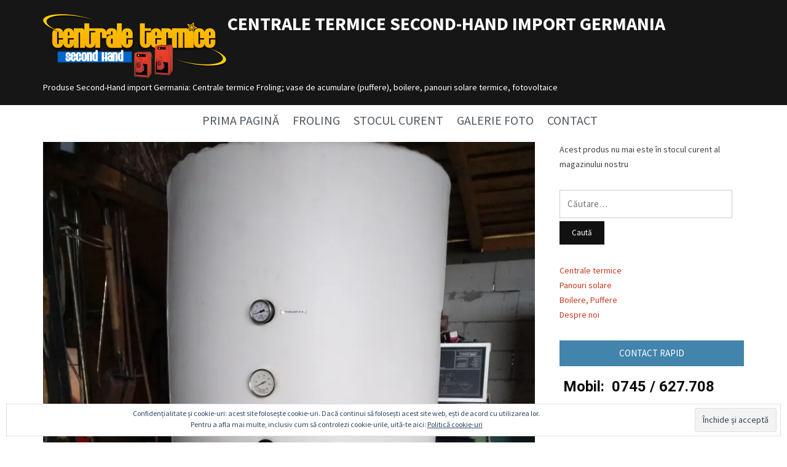

--- FILE ---
content_type: text/html; charset=UTF-8
request_url: https://www.centraletermicesecondhand.ro/2019/05/08/puffer-1000l/
body_size: 18988
content:
<!DOCTYPE html>
<html lang="ro-RO">
<head>
<meta charset="UTF-8">
<meta name="viewport" content="width=device-width, initial-scale=1">
<link rel="profile" href="http://gmpg.org/xfn/11">
<!-- Global site tag (gtag.js) - Google Analytics -->
<script async src="https://www.googletagmanager.com/gtag/js?id=UA-36796236-1"></script>
<script>
  window.dataLayer = window.dataLayer || [];
  function gtag(){dataLayer.push(arguments);}
  gtag('js', new Date());

  gtag('config', 'UA-36796236-1');
</script>
<meta name='robots' content='index, follow, max-image-preview:large, max-snippet:-1, max-video-preview:-1' />
<script>window._wca = window._wca || [];</script>

	<!-- This site is optimized with the Yoast SEO plugin v21.7 - https://yoast.com/wordpress/plugins/seo/ -->
	<title>Puffer 1000l - Centrale Termice Second-Hand import Germania</title>
	<link rel="canonical" href="https://www.centraletermicesecondhand.ro/2019/05/08/puffer-1000l/" />
	<meta property="og:locale" content="ro_RO" />
	<meta property="og:type" content="article" />
	<meta property="og:title" content="Puffer 1000l - Centrale Termice Second-Hand import Germania" />
	<meta property="og:description" content="3 intrări stânga 3 intrări dreapta gură de vizitare ieșire partea superioară ieșire pentru golire 3 indicatori termostat izolație burete 10cm și manșon Preț: 400 Euro/Bucată Disponibil 2 bucăți" />
	<meta property="og:url" content="https://www.centraletermicesecondhand.ro/2019/05/08/puffer-1000l/" />
	<meta property="og:site_name" content="Centrale Termice Second-Hand import Germania" />
	<meta property="article:published_time" content="2019-05-08T08:31:08+00:00" />
	<meta property="article:modified_time" content="2021-12-06T10:57:55+00:00" />
	<meta property="og:image" content="https://www.centraletermicesecondhand.ro/wp-content/uploads/2019/05/IMG_20190507_083252.jpg" />
	<meta property="og:image:width" content="3000" />
	<meta property="og:image:height" content="4000" />
	<meta property="og:image:type" content="image/jpeg" />
	<meta name="author" content="admin" />
	<meta name="twitter:card" content="summary_large_image" />
	<meta name="twitter:label1" content="Scris de" />
	<meta name="twitter:data1" content="admin" />
	<script type="application/ld+json" class="yoast-schema-graph">{"@context":"https://schema.org","@graph":[{"@type":"Article","@id":"https://www.centraletermicesecondhand.ro/2019/05/08/puffer-1000l/#article","isPartOf":{"@id":"https://www.centraletermicesecondhand.ro/2019/05/08/puffer-1000l/"},"author":{"name":"admin","@id":"https://www.centraletermicesecondhand.ro/#/schema/person/db265b8548fd99a3bf5cdbaf958215cc"},"headline":"Puffer 1000l","datePublished":"2019-05-08T08:31:08+00:00","dateModified":"2021-12-06T10:57:55+00:00","mainEntityOfPage":{"@id":"https://www.centraletermicesecondhand.ro/2019/05/08/puffer-1000l/"},"wordCount":37,"commentCount":1,"publisher":{"@id":"https://www.centraletermicesecondhand.ro/#organization"},"image":{"@id":"https://www.centraletermicesecondhand.ro/2019/05/08/puffer-1000l/#primaryimage"},"thumbnailUrl":"https://i0.wp.com/www.centraletermicesecondhand.ro/wp-content/uploads/2019/05/IMG_20190507_083252.jpg?fit=3000%2C4000&ssl=1","keywords":["puffer","second hand","SH"],"articleSection":["Boilere, Puffere","La cerere","Vândut"],"inLanguage":"ro-RO","potentialAction":[{"@type":"CommentAction","name":"Comment","target":["https://www.centraletermicesecondhand.ro/2019/05/08/puffer-1000l/#respond"]}]},{"@type":"WebPage","@id":"https://www.centraletermicesecondhand.ro/2019/05/08/puffer-1000l/","url":"https://www.centraletermicesecondhand.ro/2019/05/08/puffer-1000l/","name":"Puffer 1000l - Centrale Termice Second-Hand import Germania","isPartOf":{"@id":"https://www.centraletermicesecondhand.ro/#website"},"primaryImageOfPage":{"@id":"https://www.centraletermicesecondhand.ro/2019/05/08/puffer-1000l/#primaryimage"},"image":{"@id":"https://www.centraletermicesecondhand.ro/2019/05/08/puffer-1000l/#primaryimage"},"thumbnailUrl":"https://i0.wp.com/www.centraletermicesecondhand.ro/wp-content/uploads/2019/05/IMG_20190507_083252.jpg?fit=3000%2C4000&ssl=1","datePublished":"2019-05-08T08:31:08+00:00","dateModified":"2021-12-06T10:57:55+00:00","breadcrumb":{"@id":"https://www.centraletermicesecondhand.ro/2019/05/08/puffer-1000l/#breadcrumb"},"inLanguage":"ro-RO","potentialAction":[{"@type":"ReadAction","target":["https://www.centraletermicesecondhand.ro/2019/05/08/puffer-1000l/"]}]},{"@type":"ImageObject","inLanguage":"ro-RO","@id":"https://www.centraletermicesecondhand.ro/2019/05/08/puffer-1000l/#primaryimage","url":"https://i0.wp.com/www.centraletermicesecondhand.ro/wp-content/uploads/2019/05/IMG_20190507_083252.jpg?fit=3000%2C4000&ssl=1","contentUrl":"https://i0.wp.com/www.centraletermicesecondhand.ro/wp-content/uploads/2019/05/IMG_20190507_083252.jpg?fit=3000%2C4000&ssl=1","width":3000,"height":4000,"caption":"PUFFER 1000L"},{"@type":"BreadcrumbList","@id":"https://www.centraletermicesecondhand.ro/2019/05/08/puffer-1000l/#breadcrumb","itemListElement":[{"@type":"ListItem","position":1,"name":"Prima pagină","item":"https://www.centraletermicesecondhand.ro/"},{"@type":"ListItem","position":2,"name":"Puffer 1000l"}]},{"@type":"WebSite","@id":"https://www.centraletermicesecondhand.ro/#website","url":"https://www.centraletermicesecondhand.ro/","name":"Centrale Termice Second-Hand import Germania","description":"Produse Second-Hand  import Germania: Centrale termice Froling; vase de acumulare (puffere), boilere, panouri solare termice, fotovoltaice","publisher":{"@id":"https://www.centraletermicesecondhand.ro/#organization"},"potentialAction":[{"@type":"SearchAction","target":{"@type":"EntryPoint","urlTemplate":"https://www.centraletermicesecondhand.ro/?s={search_term_string}"},"query-input":"required name=search_term_string"}],"inLanguage":"ro-RO"},{"@type":"Organization","@id":"https://www.centraletermicesecondhand.ro/#organization","name":"Centrale Termice Second-Hand import Germania","url":"https://www.centraletermicesecondhand.ro/","logo":{"@type":"ImageObject","inLanguage":"ro-RO","@id":"https://www.centraletermicesecondhand.ro/#/schema/logo/image/","url":"https://i0.wp.com/www.centraletermicesecondhand.ro/wp-content/uploads/2012/03/logo-300.png?fit=300%2C109&ssl=1","contentUrl":"https://i0.wp.com/www.centraletermicesecondhand.ro/wp-content/uploads/2012/03/logo-300.png?fit=300%2C109&ssl=1","width":"300","height":"109","caption":"Centrale Termice Second-Hand import Germania"},"image":{"@id":"https://www.centraletermicesecondhand.ro/#/schema/logo/image/"}},{"@type":"Person","@id":"https://www.centraletermicesecondhand.ro/#/schema/person/db265b8548fd99a3bf5cdbaf958215cc","name":"admin"}]}</script>
	<!-- / Yoast SEO plugin. -->


<link rel='dns-prefetch' href='//stats.wp.com' />
<link rel='dns-prefetch' href='//fonts.googleapis.com' />
<link rel='dns-prefetch' href='//v0.wordpress.com' />
<link rel='dns-prefetch' href='//jetpack.wordpress.com' />
<link rel='dns-prefetch' href='//s0.wp.com' />
<link rel='dns-prefetch' href='//public-api.wordpress.com' />
<link rel='dns-prefetch' href='//0.gravatar.com' />
<link rel='dns-prefetch' href='//1.gravatar.com' />
<link rel='dns-prefetch' href='//2.gravatar.com' />
<link rel='dns-prefetch' href='//i0.wp.com' />
<link rel="alternate" type="application/rss+xml" title="Centrale Termice Second-Hand import Germania &raquo; Flux" href="https://www.centraletermicesecondhand.ro/feed/" />
<link rel="alternate" type="application/rss+xml" title="Centrale Termice Second-Hand import Germania &raquo; Flux comentarii" href="https://www.centraletermicesecondhand.ro/comments/feed/" />
<link rel="alternate" type="application/rss+xml" title="Flux comentarii Centrale Termice Second-Hand import Germania &raquo; Puffer 1000l" href="https://www.centraletermicesecondhand.ro/2019/05/08/puffer-1000l/feed/" />
<script type="text/javascript">
/* <![CDATA[ */
window._wpemojiSettings = {"baseUrl":"https:\/\/s.w.org\/images\/core\/emoji\/14.0.0\/72x72\/","ext":".png","svgUrl":"https:\/\/s.w.org\/images\/core\/emoji\/14.0.0\/svg\/","svgExt":".svg","source":{"concatemoji":"https:\/\/www.centraletermicesecondhand.ro\/wp-includes\/js\/wp-emoji-release.min.js?ver=6.4.7"}};
/*! This file is auto-generated */
!function(i,n){var o,s,e;function c(e){try{var t={supportTests:e,timestamp:(new Date).valueOf()};sessionStorage.setItem(o,JSON.stringify(t))}catch(e){}}function p(e,t,n){e.clearRect(0,0,e.canvas.width,e.canvas.height),e.fillText(t,0,0);var t=new Uint32Array(e.getImageData(0,0,e.canvas.width,e.canvas.height).data),r=(e.clearRect(0,0,e.canvas.width,e.canvas.height),e.fillText(n,0,0),new Uint32Array(e.getImageData(0,0,e.canvas.width,e.canvas.height).data));return t.every(function(e,t){return e===r[t]})}function u(e,t,n){switch(t){case"flag":return n(e,"\ud83c\udff3\ufe0f\u200d\u26a7\ufe0f","\ud83c\udff3\ufe0f\u200b\u26a7\ufe0f")?!1:!n(e,"\ud83c\uddfa\ud83c\uddf3","\ud83c\uddfa\u200b\ud83c\uddf3")&&!n(e,"\ud83c\udff4\udb40\udc67\udb40\udc62\udb40\udc65\udb40\udc6e\udb40\udc67\udb40\udc7f","\ud83c\udff4\u200b\udb40\udc67\u200b\udb40\udc62\u200b\udb40\udc65\u200b\udb40\udc6e\u200b\udb40\udc67\u200b\udb40\udc7f");case"emoji":return!n(e,"\ud83e\udef1\ud83c\udffb\u200d\ud83e\udef2\ud83c\udfff","\ud83e\udef1\ud83c\udffb\u200b\ud83e\udef2\ud83c\udfff")}return!1}function f(e,t,n){var r="undefined"!=typeof WorkerGlobalScope&&self instanceof WorkerGlobalScope?new OffscreenCanvas(300,150):i.createElement("canvas"),a=r.getContext("2d",{willReadFrequently:!0}),o=(a.textBaseline="top",a.font="600 32px Arial",{});return e.forEach(function(e){o[e]=t(a,e,n)}),o}function t(e){var t=i.createElement("script");t.src=e,t.defer=!0,i.head.appendChild(t)}"undefined"!=typeof Promise&&(o="wpEmojiSettingsSupports",s=["flag","emoji"],n.supports={everything:!0,everythingExceptFlag:!0},e=new Promise(function(e){i.addEventListener("DOMContentLoaded",e,{once:!0})}),new Promise(function(t){var n=function(){try{var e=JSON.parse(sessionStorage.getItem(o));if("object"==typeof e&&"number"==typeof e.timestamp&&(new Date).valueOf()<e.timestamp+604800&&"object"==typeof e.supportTests)return e.supportTests}catch(e){}return null}();if(!n){if("undefined"!=typeof Worker&&"undefined"!=typeof OffscreenCanvas&&"undefined"!=typeof URL&&URL.createObjectURL&&"undefined"!=typeof Blob)try{var e="postMessage("+f.toString()+"("+[JSON.stringify(s),u.toString(),p.toString()].join(",")+"));",r=new Blob([e],{type:"text/javascript"}),a=new Worker(URL.createObjectURL(r),{name:"wpTestEmojiSupports"});return void(a.onmessage=function(e){c(n=e.data),a.terminate(),t(n)})}catch(e){}c(n=f(s,u,p))}t(n)}).then(function(e){for(var t in e)n.supports[t]=e[t],n.supports.everything=n.supports.everything&&n.supports[t],"flag"!==t&&(n.supports.everythingExceptFlag=n.supports.everythingExceptFlag&&n.supports[t]);n.supports.everythingExceptFlag=n.supports.everythingExceptFlag&&!n.supports.flag,n.DOMReady=!1,n.readyCallback=function(){n.DOMReady=!0}}).then(function(){return e}).then(function(){var e;n.supports.everything||(n.readyCallback(),(e=n.source||{}).concatemoji?t(e.concatemoji):e.wpemoji&&e.twemoji&&(t(e.twemoji),t(e.wpemoji)))}))}((window,document),window._wpemojiSettings);
/* ]]> */
</script>
<style id='wp-emoji-styles-inline-css' type='text/css'>

	img.wp-smiley, img.emoji {
		display: inline !important;
		border: none !important;
		box-shadow: none !important;
		height: 1em !important;
		width: 1em !important;
		margin: 0 0.07em !important;
		vertical-align: -0.1em !important;
		background: none !important;
		padding: 0 !important;
	}
</style>
<link rel='stylesheet' id='wp-block-library-css' href='https://www.centraletermicesecondhand.ro/wp-includes/css/dist/block-library/style.min.css?ver=6.4.7' type='text/css' media='all' />
<style id='wp-block-library-inline-css' type='text/css'>
.has-text-align-justify{text-align:justify;}
</style>
<link rel='stylesheet' id='mediaelement-css' href='https://www.centraletermicesecondhand.ro/wp-includes/js/mediaelement/mediaelementplayer-legacy.min.css?ver=4.2.17' type='text/css' media='all' />
<link rel='stylesheet' id='wp-mediaelement-css' href='https://www.centraletermicesecondhand.ro/wp-includes/js/mediaelement/wp-mediaelement.min.css?ver=6.4.7' type='text/css' media='all' />
<style id='classic-theme-styles-inline-css' type='text/css'>
/*! This file is auto-generated */
.wp-block-button__link{color:#fff;background-color:#32373c;border-radius:9999px;box-shadow:none;text-decoration:none;padding:calc(.667em + 2px) calc(1.333em + 2px);font-size:1.125em}.wp-block-file__button{background:#32373c;color:#fff;text-decoration:none}
</style>
<style id='global-styles-inline-css' type='text/css'>
body{--wp--preset--color--black: #000000;--wp--preset--color--cyan-bluish-gray: #abb8c3;--wp--preset--color--white: #ffffff;--wp--preset--color--pale-pink: #f78da7;--wp--preset--color--vivid-red: #cf2e2e;--wp--preset--color--luminous-vivid-orange: #ff6900;--wp--preset--color--luminous-vivid-amber: #fcb900;--wp--preset--color--light-green-cyan: #7bdcb5;--wp--preset--color--vivid-green-cyan: #00d084;--wp--preset--color--pale-cyan-blue: #8ed1fc;--wp--preset--color--vivid-cyan-blue: #0693e3;--wp--preset--color--vivid-purple: #9b51e0;--wp--preset--gradient--vivid-cyan-blue-to-vivid-purple: linear-gradient(135deg,rgba(6,147,227,1) 0%,rgb(155,81,224) 100%);--wp--preset--gradient--light-green-cyan-to-vivid-green-cyan: linear-gradient(135deg,rgb(122,220,180) 0%,rgb(0,208,130) 100%);--wp--preset--gradient--luminous-vivid-amber-to-luminous-vivid-orange: linear-gradient(135deg,rgba(252,185,0,1) 0%,rgba(255,105,0,1) 100%);--wp--preset--gradient--luminous-vivid-orange-to-vivid-red: linear-gradient(135deg,rgba(255,105,0,1) 0%,rgb(207,46,46) 100%);--wp--preset--gradient--very-light-gray-to-cyan-bluish-gray: linear-gradient(135deg,rgb(238,238,238) 0%,rgb(169,184,195) 100%);--wp--preset--gradient--cool-to-warm-spectrum: linear-gradient(135deg,rgb(74,234,220) 0%,rgb(151,120,209) 20%,rgb(207,42,186) 40%,rgb(238,44,130) 60%,rgb(251,105,98) 80%,rgb(254,248,76) 100%);--wp--preset--gradient--blush-light-purple: linear-gradient(135deg,rgb(255,206,236) 0%,rgb(152,150,240) 100%);--wp--preset--gradient--blush-bordeaux: linear-gradient(135deg,rgb(254,205,165) 0%,rgb(254,45,45) 50%,rgb(107,0,62) 100%);--wp--preset--gradient--luminous-dusk: linear-gradient(135deg,rgb(255,203,112) 0%,rgb(199,81,192) 50%,rgb(65,88,208) 100%);--wp--preset--gradient--pale-ocean: linear-gradient(135deg,rgb(255,245,203) 0%,rgb(182,227,212) 50%,rgb(51,167,181) 100%);--wp--preset--gradient--electric-grass: linear-gradient(135deg,rgb(202,248,128) 0%,rgb(113,206,126) 100%);--wp--preset--gradient--midnight: linear-gradient(135deg,rgb(2,3,129) 0%,rgb(40,116,252) 100%);--wp--preset--font-size--small: 13px;--wp--preset--font-size--medium: 20px;--wp--preset--font-size--large: 36px;--wp--preset--font-size--x-large: 42px;--wp--preset--spacing--20: 0.44rem;--wp--preset--spacing--30: 0.67rem;--wp--preset--spacing--40: 1rem;--wp--preset--spacing--50: 1.5rem;--wp--preset--spacing--60: 2.25rem;--wp--preset--spacing--70: 3.38rem;--wp--preset--spacing--80: 5.06rem;--wp--preset--shadow--natural: 6px 6px 9px rgba(0, 0, 0, 0.2);--wp--preset--shadow--deep: 12px 12px 50px rgba(0, 0, 0, 0.4);--wp--preset--shadow--sharp: 6px 6px 0px rgba(0, 0, 0, 0.2);--wp--preset--shadow--outlined: 6px 6px 0px -3px rgba(255, 255, 255, 1), 6px 6px rgba(0, 0, 0, 1);--wp--preset--shadow--crisp: 6px 6px 0px rgba(0, 0, 0, 1);}:where(.is-layout-flex){gap: 0.5em;}:where(.is-layout-grid){gap: 0.5em;}body .is-layout-flow > .alignleft{float: left;margin-inline-start: 0;margin-inline-end: 2em;}body .is-layout-flow > .alignright{float: right;margin-inline-start: 2em;margin-inline-end: 0;}body .is-layout-flow > .aligncenter{margin-left: auto !important;margin-right: auto !important;}body .is-layout-constrained > .alignleft{float: left;margin-inline-start: 0;margin-inline-end: 2em;}body .is-layout-constrained > .alignright{float: right;margin-inline-start: 2em;margin-inline-end: 0;}body .is-layout-constrained > .aligncenter{margin-left: auto !important;margin-right: auto !important;}body .is-layout-constrained > :where(:not(.alignleft):not(.alignright):not(.alignfull)){max-width: var(--wp--style--global--content-size);margin-left: auto !important;margin-right: auto !important;}body .is-layout-constrained > .alignwide{max-width: var(--wp--style--global--wide-size);}body .is-layout-flex{display: flex;}body .is-layout-flex{flex-wrap: wrap;align-items: center;}body .is-layout-flex > *{margin: 0;}body .is-layout-grid{display: grid;}body .is-layout-grid > *{margin: 0;}:where(.wp-block-columns.is-layout-flex){gap: 2em;}:where(.wp-block-columns.is-layout-grid){gap: 2em;}:where(.wp-block-post-template.is-layout-flex){gap: 1.25em;}:where(.wp-block-post-template.is-layout-grid){gap: 1.25em;}.has-black-color{color: var(--wp--preset--color--black) !important;}.has-cyan-bluish-gray-color{color: var(--wp--preset--color--cyan-bluish-gray) !important;}.has-white-color{color: var(--wp--preset--color--white) !important;}.has-pale-pink-color{color: var(--wp--preset--color--pale-pink) !important;}.has-vivid-red-color{color: var(--wp--preset--color--vivid-red) !important;}.has-luminous-vivid-orange-color{color: var(--wp--preset--color--luminous-vivid-orange) !important;}.has-luminous-vivid-amber-color{color: var(--wp--preset--color--luminous-vivid-amber) !important;}.has-light-green-cyan-color{color: var(--wp--preset--color--light-green-cyan) !important;}.has-vivid-green-cyan-color{color: var(--wp--preset--color--vivid-green-cyan) !important;}.has-pale-cyan-blue-color{color: var(--wp--preset--color--pale-cyan-blue) !important;}.has-vivid-cyan-blue-color{color: var(--wp--preset--color--vivid-cyan-blue) !important;}.has-vivid-purple-color{color: var(--wp--preset--color--vivid-purple) !important;}.has-black-background-color{background-color: var(--wp--preset--color--black) !important;}.has-cyan-bluish-gray-background-color{background-color: var(--wp--preset--color--cyan-bluish-gray) !important;}.has-white-background-color{background-color: var(--wp--preset--color--white) !important;}.has-pale-pink-background-color{background-color: var(--wp--preset--color--pale-pink) !important;}.has-vivid-red-background-color{background-color: var(--wp--preset--color--vivid-red) !important;}.has-luminous-vivid-orange-background-color{background-color: var(--wp--preset--color--luminous-vivid-orange) !important;}.has-luminous-vivid-amber-background-color{background-color: var(--wp--preset--color--luminous-vivid-amber) !important;}.has-light-green-cyan-background-color{background-color: var(--wp--preset--color--light-green-cyan) !important;}.has-vivid-green-cyan-background-color{background-color: var(--wp--preset--color--vivid-green-cyan) !important;}.has-pale-cyan-blue-background-color{background-color: var(--wp--preset--color--pale-cyan-blue) !important;}.has-vivid-cyan-blue-background-color{background-color: var(--wp--preset--color--vivid-cyan-blue) !important;}.has-vivid-purple-background-color{background-color: var(--wp--preset--color--vivid-purple) !important;}.has-black-border-color{border-color: var(--wp--preset--color--black) !important;}.has-cyan-bluish-gray-border-color{border-color: var(--wp--preset--color--cyan-bluish-gray) !important;}.has-white-border-color{border-color: var(--wp--preset--color--white) !important;}.has-pale-pink-border-color{border-color: var(--wp--preset--color--pale-pink) !important;}.has-vivid-red-border-color{border-color: var(--wp--preset--color--vivid-red) !important;}.has-luminous-vivid-orange-border-color{border-color: var(--wp--preset--color--luminous-vivid-orange) !important;}.has-luminous-vivid-amber-border-color{border-color: var(--wp--preset--color--luminous-vivid-amber) !important;}.has-light-green-cyan-border-color{border-color: var(--wp--preset--color--light-green-cyan) !important;}.has-vivid-green-cyan-border-color{border-color: var(--wp--preset--color--vivid-green-cyan) !important;}.has-pale-cyan-blue-border-color{border-color: var(--wp--preset--color--pale-cyan-blue) !important;}.has-vivid-cyan-blue-border-color{border-color: var(--wp--preset--color--vivid-cyan-blue) !important;}.has-vivid-purple-border-color{border-color: var(--wp--preset--color--vivid-purple) !important;}.has-vivid-cyan-blue-to-vivid-purple-gradient-background{background: var(--wp--preset--gradient--vivid-cyan-blue-to-vivid-purple) !important;}.has-light-green-cyan-to-vivid-green-cyan-gradient-background{background: var(--wp--preset--gradient--light-green-cyan-to-vivid-green-cyan) !important;}.has-luminous-vivid-amber-to-luminous-vivid-orange-gradient-background{background: var(--wp--preset--gradient--luminous-vivid-amber-to-luminous-vivid-orange) !important;}.has-luminous-vivid-orange-to-vivid-red-gradient-background{background: var(--wp--preset--gradient--luminous-vivid-orange-to-vivid-red) !important;}.has-very-light-gray-to-cyan-bluish-gray-gradient-background{background: var(--wp--preset--gradient--very-light-gray-to-cyan-bluish-gray) !important;}.has-cool-to-warm-spectrum-gradient-background{background: var(--wp--preset--gradient--cool-to-warm-spectrum) !important;}.has-blush-light-purple-gradient-background{background: var(--wp--preset--gradient--blush-light-purple) !important;}.has-blush-bordeaux-gradient-background{background: var(--wp--preset--gradient--blush-bordeaux) !important;}.has-luminous-dusk-gradient-background{background: var(--wp--preset--gradient--luminous-dusk) !important;}.has-pale-ocean-gradient-background{background: var(--wp--preset--gradient--pale-ocean) !important;}.has-electric-grass-gradient-background{background: var(--wp--preset--gradient--electric-grass) !important;}.has-midnight-gradient-background{background: var(--wp--preset--gradient--midnight) !important;}.has-small-font-size{font-size: var(--wp--preset--font-size--small) !important;}.has-medium-font-size{font-size: var(--wp--preset--font-size--medium) !important;}.has-large-font-size{font-size: var(--wp--preset--font-size--large) !important;}.has-x-large-font-size{font-size: var(--wp--preset--font-size--x-large) !important;}
.wp-block-navigation a:where(:not(.wp-element-button)){color: inherit;}
:where(.wp-block-post-template.is-layout-flex){gap: 1.25em;}:where(.wp-block-post-template.is-layout-grid){gap: 1.25em;}
:where(.wp-block-columns.is-layout-flex){gap: 2em;}:where(.wp-block-columns.is-layout-grid){gap: 2em;}
.wp-block-pullquote{font-size: 1.5em;line-height: 1.6;}
</style>
<link rel='stylesheet' id='woocommerce-layout-css' href='https://www.centraletermicesecondhand.ro/wp-content/plugins/woocommerce/assets/css/woocommerce-layout.css?ver=8.4.0' type='text/css' media='all' />
<style id='woocommerce-layout-inline-css' type='text/css'>

	.infinite-scroll .woocommerce-pagination {
		display: none;
	}
</style>
<link rel='stylesheet' id='woocommerce-smallscreen-css' href='https://www.centraletermicesecondhand.ro/wp-content/plugins/woocommerce/assets/css/woocommerce-smallscreen.css?ver=8.4.0' type='text/css' media='only screen and (max-width: 768px)' />
<link rel='stylesheet' id='woocommerce-general-css' href='https://www.centraletermicesecondhand.ro/wp-content/plugins/woocommerce/assets/css/woocommerce.css?ver=8.4.0' type='text/css' media='all' />
<style id='woocommerce-inline-inline-css' type='text/css'>
.woocommerce form .form-row .required { visibility: visible; }
</style>
<link rel='stylesheet' id='wpos-slick-style-css' href='https://www.centraletermicesecondhand.ro/wp-content/plugins/wp-responsive-recent-post-slider/assets/css/slick.css?ver=3.5' type='text/css' media='all' />
<link rel='stylesheet' id='wppsac-public-style-css' href='https://www.centraletermicesecondhand.ro/wp-content/plugins/wp-responsive-recent-post-slider/assets/css/recent-post-style.css?ver=3.5' type='text/css' media='all' />
<link rel='stylesheet' id='monograph-style-css' href='https://www.centraletermicesecondhand.ro/wp-content/themes/monograph/style.css?ver=6.4.7' type='text/css' media='all' />
<link rel='stylesheet' id='genericons-css' href='https://www.centraletermicesecondhand.ro/wp-content/plugins/jetpack/_inc/genericons/genericons/genericons.css?ver=3.1' type='text/css' media='all' />
<link rel='stylesheet' id='monograph-webfonts-css' href='//fonts.googleapis.com/css?family=Roboto%3A300%2C400%2C500%2C700%7CSource+Sans+Pro%3A400%2C400italic%2C600%2C600italic%2C700&#038;subset=latin%2Clatin-ext' type='text/css' media='all' />
<link rel='stylesheet' id='slb_core-css' href='https://www.centraletermicesecondhand.ro/wp-content/plugins/simple-lightbox/client/css/app.css?ver=2.9.3' type='text/css' media='all' />
<link rel='stylesheet' id='fancybox-css' href='https://www.centraletermicesecondhand.ro/wp-content/plugins/easy-fancybox/fancybox/1.5.4/jquery.fancybox.min.css?ver=6.4.7' type='text/css' media='screen' />
<style id='fancybox-inline-css' type='text/css'>
#fancybox-outer{background:#fff}#fancybox-content{background:#fff;border-color:#fff;color:inherit;}
</style>
<link rel='stylesheet' id='social-logos-css' href='https://www.centraletermicesecondhand.ro/wp-content/plugins/jetpack/_inc/social-logos/social-logos.min.css?ver=12.9.3' type='text/css' media='all' />
<link rel='stylesheet' id='jetpack_css-css' href='https://www.centraletermicesecondhand.ro/wp-content/plugins/jetpack/css/jetpack.css?ver=12.9.3' type='text/css' media='all' />
<!--n2css--><script type="text/javascript" id="jetpack_related-posts-js-extra">
/* <![CDATA[ */
var related_posts_js_options = {"post_heading":"h4"};
/* ]]> */
</script>
<script type="text/javascript" src="https://www.centraletermicesecondhand.ro/wp-content/plugins/jetpack/_inc/build/related-posts/related-posts.min.js?ver=20211209" id="jetpack_related-posts-js"></script>
<script type="text/javascript" src="https://www.centraletermicesecondhand.ro/wp-includes/js/jquery/jquery.min.js?ver=3.7.1" id="jquery-core-js"></script>
<script type="text/javascript" src="https://www.centraletermicesecondhand.ro/wp-includes/js/jquery/jquery-migrate.min.js?ver=3.4.1" id="jquery-migrate-js"></script>
<script type="text/javascript" src="https://www.centraletermicesecondhand.ro/wp-content/plugins/woocommerce/assets/js/jquery-blockui/jquery.blockUI.min.js?ver=2.7.0-wc.8.4.0" id="jquery-blockui-js" defer="defer" data-wp-strategy="defer"></script>
<script type="text/javascript" id="wc-add-to-cart-js-extra">
/* <![CDATA[ */
var wc_add_to_cart_params = {"ajax_url":"\/wp-admin\/admin-ajax.php","wc_ajax_url":"\/?wc-ajax=%%endpoint%%","i18n_view_cart":"Vezi co\u0219ul","cart_url":"https:\/\/www.centraletermicesecondhand.ro\/cos\/","is_cart":"","cart_redirect_after_add":"no"};
/* ]]> */
</script>
<script type="text/javascript" src="https://www.centraletermicesecondhand.ro/wp-content/plugins/woocommerce/assets/js/frontend/add-to-cart.min.js?ver=8.4.0" id="wc-add-to-cart-js" defer="defer" data-wp-strategy="defer"></script>
<script type="text/javascript" src="https://www.centraletermicesecondhand.ro/wp-content/plugins/woocommerce/assets/js/js-cookie/js.cookie.min.js?ver=2.1.4-wc.8.4.0" id="js-cookie-js" defer="defer" data-wp-strategy="defer"></script>
<script type="text/javascript" id="woocommerce-js-extra">
/* <![CDATA[ */
var woocommerce_params = {"ajax_url":"\/wp-admin\/admin-ajax.php","wc_ajax_url":"\/?wc-ajax=%%endpoint%%"};
/* ]]> */
</script>
<script type="text/javascript" src="https://www.centraletermicesecondhand.ro/wp-content/plugins/woocommerce/assets/js/frontend/woocommerce.min.js?ver=8.4.0" id="woocommerce-js" defer="defer" data-wp-strategy="defer"></script>
<script defer type="text/javascript" src="https://stats.wp.com/s-202603.js" id="woocommerce-analytics-js"></script>
<script type="text/javascript" src="https://www.centraletermicesecondhand.ro/wp-content/themes/monograph/js/jquery.slicknav.min.js" id="jquery-slicknav-js"></script>
<script type="text/javascript" src="https://www.centraletermicesecondhand.ro/wp-content/themes/monograph/js/superfish.min.js" id="jquery-superfish-js"></script>
<link rel="https://api.w.org/" href="https://www.centraletermicesecondhand.ro/wp-json/" /><link rel="alternate" type="application/json" href="https://www.centraletermicesecondhand.ro/wp-json/wp/v2/posts/1286" /><link rel="EditURI" type="application/rsd+xml" title="RSD" href="https://www.centraletermicesecondhand.ro/xmlrpc.php?rsd" />
<meta name="generator" content="WordPress 6.4.7" />
<meta name="generator" content="WooCommerce 8.4.0" />
<link rel='shortlink' href='https://wp.me/p5zfb7-kK' />
<link rel="alternate" type="application/json+oembed" href="https://www.centraletermicesecondhand.ro/wp-json/oembed/1.0/embed?url=https%3A%2F%2Fwww.centraletermicesecondhand.ro%2F2019%2F05%2F08%2Fpuffer-1000l%2F" />
<link rel="alternate" type="text/xml+oembed" href="https://www.centraletermicesecondhand.ro/wp-json/oembed/1.0/embed?url=https%3A%2F%2Fwww.centraletermicesecondhand.ro%2F2019%2F05%2F08%2Fpuffer-1000l%2F&#038;format=xml" />
	<style>img#wpstats{display:none}</style>
		<link rel="pingback" href="https://www.centraletermicesecondhand.ro/xmlrpc.php">
	<noscript><style>.woocommerce-product-gallery{ opacity: 1 !important; }</style></noscript>
	<style type="text/css" id="wp-custom-css">.site-header {
    margin: 0;
}
.site-header a, .site-header p {
    color: #fff;
    float: left;
}
#menu-main {
	position: sticky;
	position: -webkit-sticky;
	top: 0;
	padding: 5px 15px;
	background: #fff;
	z-index: 10;
	width: inherit;
}
.sf-menu li{
	font-size:20px;
	line-height: 40px;
}
.sf-menu a {
	color: #50575e;}
#site-main {
	clear: both;
	padding-top: 10px;
}
.ilovewp-post .post-meta, .ilovewp-page-intro .post-meta{
	display: none !important;
}
.ilovewp-featured-posts .post-meta-category a{
	background-color:transparent;
	padding: 7px 12px 7px 0;
}
.ilovewp-featured-posts .post-meta-category a:hover, .ilovewp-featured-posts .post-meta-category a:focus {
    background-color: transparent;
}</style></head>

<body class="post-template-default single single-post postid-1286 single-format-standard wp-custom-logo theme-monograph woocommerce-no-js group-blog">
<div id="container">
	<a class="skip-link screen-reader-text" href="#site-main">Sari la conținut</a>
	<header class="site-header clearfix" role="banner">
	
		<div id="site-header-main">
			<div class="wrapper wrapper-header clearfix">
			
				<div class="site-branding clearfix">
					<a href="https://www.centraletermicesecondhand.ro/" class="custom-logo-link" rel="home"><img width="300" height="109" src="https://i0.wp.com/www.centraletermicesecondhand.ro/wp-content/uploads/2012/03/logo-300.png?fit=300%2C109&amp;ssl=1" class="custom-logo" alt="Centrale Termice Second-Hand import Germania" decoding="async" srcset="https://i0.wp.com/www.centraletermicesecondhand.ro/wp-content/uploads/2012/03/logo-300.png?w=300&amp;ssl=1 300w, https://i0.wp.com/www.centraletermicesecondhand.ro/wp-content/uploads/2012/03/logo-300.png?resize=297%2C107&amp;ssl=1 297w, https://i0.wp.com/www.centraletermicesecondhand.ro/wp-content/uploads/2012/03/logo-300.png?resize=190%2C69&amp;ssl=1 190w" sizes="(max-width: 300px) 100vw, 300px" data-attachment-id="6" data-permalink="https://www.centraletermicesecondhand.ro/logo-300/" data-orig-file="https://i0.wp.com/www.centraletermicesecondhand.ro/wp-content/uploads/2012/03/logo-300.png?fit=300%2C109&amp;ssl=1" data-orig-size="300,109" data-comments-opened="1" data-image-meta="{&quot;aperture&quot;:&quot;0&quot;,&quot;credit&quot;:&quot;&quot;,&quot;camera&quot;:&quot;&quot;,&quot;caption&quot;:&quot;&quot;,&quot;created_timestamp&quot;:&quot;0&quot;,&quot;copyright&quot;:&quot;&quot;,&quot;focal_length&quot;:&quot;0&quot;,&quot;iso&quot;:&quot;0&quot;,&quot;shutter_speed&quot;:&quot;0&quot;,&quot;title&quot;:&quot;&quot;}" data-image-title="logo-300" data-image-description="" data-image-caption="" data-medium-file="https://i0.wp.com/www.centraletermicesecondhand.ro/wp-content/uploads/2012/03/logo-300.png?fit=300%2C109&amp;ssl=1" data-large-file="https://i0.wp.com/www.centraletermicesecondhand.ro/wp-content/uploads/2012/03/logo-300.png?fit=300%2C109&amp;ssl=1" /></a>										<p class="site-title"><a href="https://www.centraletermicesecondhand.ro/" rel="home">Centrale Termice Second-Hand import Germania</a></p>
					<p class="site-description">Produse Second-Hand  import Germania: Centrale termice Froling; vase de acumulare (puffere), boilere, panouri solare termice, fotovoltaice</p>
									</div><!-- .site-branding -->
			        <div class="navbar-header">

					<div id="menu-main-slick" class="menu-meniu-container"><ul id="menu-slide-in" class="menu"><li id="menu-item-968" class="menu-item menu-item-type-custom menu-item-object-custom menu-item-home menu-item-968"><a href="http://www.centraletermicesecondhand.ro/">Prima pagină</a></li>
<li id="menu-item-1389" class="menu-item menu-item-type-taxonomy menu-item-object-category menu-item-1389"><a href="https://www.centraletermicesecondhand.ro/category/centrale-termice/froling/">Froling</a></li>
<li id="menu-item-1390" class="menu-item menu-item-type-taxonomy menu-item-object-category menu-item-1390"><a href="https://www.centraletermicesecondhand.ro/category/acum-pe-stoc/">Stocul curent</a></li>
<li id="menu-item-1586" class="menu-item menu-item-type-post_type menu-item-object-page menu-item-1586"><a href="https://www.centraletermicesecondhand.ro/centrale-termice-2/">Galerie foto</a></li>
<li id="menu-item-238" class="menu-item menu-item-type-post_type menu-item-object-page menu-item-238"><a href="https://www.centraletermicesecondhand.ro/contact/">Contact</a></li>
</ul></div>
		        </div><!-- .navbar-header -->
		        		
				
		       
				
			</div><!-- .wrapper .wrapper-header -->
		</div><!-- #site-header-main -->
		
 			
		
		
	</header><!-- .site-header -->
	
					<nav id="menu-main" role="navigation">
					<div class="wrapper-header-menu clearfix">
						<ul id="menu-main-menu" class="nav navbar-nav dropdown sf-menu"><li class="menu-item menu-item-type-custom menu-item-object-custom menu-item-home menu-item-968"><a href="http://www.centraletermicesecondhand.ro/">Prima pagină</a></li>
<li class="menu-item menu-item-type-taxonomy menu-item-object-category menu-item-1389"><a href="https://www.centraletermicesecondhand.ro/category/centrale-termice/froling/">Froling</a></li>
<li class="menu-item menu-item-type-taxonomy menu-item-object-category menu-item-1390"><a href="https://www.centraletermicesecondhand.ro/category/acum-pe-stoc/">Stocul curent</a></li>
<li class="menu-item menu-item-type-post_type menu-item-object-page menu-item-1586"><a href="https://www.centraletermicesecondhand.ro/centrale-termice-2/">Galerie foto</a></li>
<li class="menu-item menu-item-type-post_type menu-item-object-page menu-item-238"><a href="https://www.centraletermicesecondhand.ro/contact/">Contact</a></li>
</ul>					</div><!-- .wrapper-header-menu .clearfix -->
				</nav><!-- #menu-main -->
				
	<div id="site-main">

		<div class="wrapper wrapper-main clearfix">
		
			<main id="site-content" class="site-main" role="main">
			
								
				<div class="site-content-wrapper clearfix">

					
<div class="thumbnail-post-intro">
	<img width="720" height="960" src="https://i0.wp.com/www.centraletermicesecondhand.ro/wp-content/uploads/2019/05/IMG_20190507_083252.jpg?fit=720%2C960&amp;ssl=1" class="attachment-large size-large wp-post-image" alt="PUFFER 1000L" decoding="async" fetchpriority="high" srcset="https://i0.wp.com/www.centraletermicesecondhand.ro/wp-content/uploads/2019/05/IMG_20190507_083252.jpg?w=3000&amp;ssl=1 3000w, https://i0.wp.com/www.centraletermicesecondhand.ro/wp-content/uploads/2019/05/IMG_20190507_083252.jpg?resize=225%2C300&amp;ssl=1 225w, https://i0.wp.com/www.centraletermicesecondhand.ro/wp-content/uploads/2019/05/IMG_20190507_083252.jpg?resize=768%2C1024&amp;ssl=1 768w, https://i0.wp.com/www.centraletermicesecondhand.ro/wp-content/uploads/2019/05/IMG_20190507_083252.jpg?resize=600%2C800&amp;ssl=1 600w, https://i0.wp.com/www.centraletermicesecondhand.ro/wp-content/uploads/2019/05/IMG_20190507_083252.jpg?w=1440&amp;ssl=1 1440w, https://i0.wp.com/www.centraletermicesecondhand.ro/wp-content/uploads/2019/05/IMG_20190507_083252.jpg?w=2160&amp;ssl=1 2160w" sizes="(max-width: 720px) 100vw, 720px" data-attachment-id="1288" data-permalink="https://www.centraletermicesecondhand.ro/2019/05/08/puffer-1000l/img_20190507_083252/" data-orig-file="https://i0.wp.com/www.centraletermicesecondhand.ro/wp-content/uploads/2019/05/IMG_20190507_083252.jpg?fit=3000%2C4000&amp;ssl=1" data-orig-size="3000,4000" data-comments-opened="1" data-image-meta="{&quot;aperture&quot;:&quot;2.2&quot;,&quot;credit&quot;:&quot;&quot;,&quot;camera&quot;:&quot;MI MAX 2&quot;,&quot;caption&quot;:&quot;&quot;,&quot;created_timestamp&quot;:&quot;1557207172&quot;,&quot;copyright&quot;:&quot;&quot;,&quot;focal_length&quot;:&quot;3.81&quot;,&quot;iso&quot;:&quot;640&quot;,&quot;shutter_speed&quot;:&quot;0.030303030303&quot;,&quot;title&quot;:&quot;&quot;,&quot;orientation&quot;:&quot;0&quot;}" data-image-title="PUFFER 1000L" data-image-description="&lt;p&gt;PUFFER 1000L&lt;/p&gt;
" data-image-caption="&lt;p&gt;PUFFER 1000L&lt;/p&gt;
" data-medium-file="https://i0.wp.com/www.centraletermicesecondhand.ro/wp-content/uploads/2019/05/IMG_20190507_083252.jpg?fit=225%2C300&amp;ssl=1" data-large-file="https://i0.wp.com/www.centraletermicesecondhand.ro/wp-content/uploads/2019/05/IMG_20190507_083252.jpg?fit=720%2C960&amp;ssl=1" /></div><!-- .thumbnail-post-intro -->

<article id="post-1286" class="post-1286 post type-post status-publish format-standard has-post-thumbnail hentry category-boilere-puffere category-la-cerere category-vandut tag-puffer tag-second-hand tag-sh">

	<header class="ilovewp-page-intro ilovewp-page-inner">
		<h1 class="title-page">Puffer 1000l</h1>
		<span class="post-meta-gravatar"></span>
		<p class="post-meta"><span class="posted-by">De <a href="https://www.centraletermicesecondhand.ro/author/vali/" title="Articole de admin" rel="author">admin</a></span> 
		în <span class="post-meta-category"><a href="https://www.centraletermicesecondhand.ro/category/boilere-puffere/" rel="category tag">Boilere, Puffere</a>, <a href="https://www.centraletermicesecondhand.ro/category/la-cerere/" rel="category tag">La cerere</a>, <a href="https://www.centraletermicesecondhand.ro/category/vandut/" rel="category tag">Vândut</a></span>
		<span class="posted-on"><span class="genericon genericon-time"></span> <time class="entry-date published" datetime="2019-05-08T11:31:08+03:00">8 mai 2019</time></span>
				</p>
	</header><!-- .ilovewp-page-intro -->

	<div class="post-single clearfix">

		<div data-carousel-extra='{"blog_id":1,"permalink":"https:\/\/www.centraletermicesecondhand.ro\/2019\/05\/08\/puffer-1000l\/"}' id='gallery-1' class='gallery galleryid-1286 gallery-columns-3 gallery-size-thumbnail'><figure class='gallery-item'>
			<div class='gallery-icon portrait'>
				<a href="https://www.centraletermicesecondhand.ro/2019/05/08/puffer-1000l/img_20190507_0832441/" data-slb-active="1" data-slb-asset="1301098825" data-slb-internal="1287" data-slb-group="1286"><img decoding="async" width="150" height="150" src="https://i0.wp.com/www.centraletermicesecondhand.ro/wp-content/uploads/2019/05/IMG_20190507_0832441.jpg?resize=150%2C150&amp;ssl=1" class="attachment-thumbnail size-thumbnail" alt="Puffer 1000L" aria-describedby="gallery-1-1287" srcset="https://i0.wp.com/www.centraletermicesecondhand.ro/wp-content/uploads/2019/05/IMG_20190507_0832441.jpg?resize=150%2C150&amp;ssl=1 150w, https://i0.wp.com/www.centraletermicesecondhand.ro/wp-content/uploads/2019/05/IMG_20190507_0832441.jpg?resize=300%2C300&amp;ssl=1 300w, https://i0.wp.com/www.centraletermicesecondhand.ro/wp-content/uploads/2019/05/IMG_20190507_0832441.jpg?resize=100%2C100&amp;ssl=1 100w, https://i0.wp.com/www.centraletermicesecondhand.ro/wp-content/uploads/2019/05/IMG_20190507_0832441.jpg?zoom=3&amp;resize=150%2C150&amp;ssl=1 450w" sizes="(max-width: 150px) 100vw, 150px" data-attachment-id="1287" data-permalink="https://www.centraletermicesecondhand.ro/2019/05/08/puffer-1000l/img_20190507_0832441/" data-orig-file="https://i0.wp.com/www.centraletermicesecondhand.ro/wp-content/uploads/2019/05/IMG_20190507_0832441.jpg?fit=3000%2C4000&amp;ssl=1" data-orig-size="3000,4000" data-comments-opened="1" data-image-meta="{&quot;aperture&quot;:&quot;2.2&quot;,&quot;credit&quot;:&quot;&quot;,&quot;camera&quot;:&quot;MI MAX 2&quot;,&quot;caption&quot;:&quot;&quot;,&quot;created_timestamp&quot;:&quot;1557207164&quot;,&quot;copyright&quot;:&quot;&quot;,&quot;focal_length&quot;:&quot;3.81&quot;,&quot;iso&quot;:&quot;500&quot;,&quot;shutter_speed&quot;:&quot;0.030303030303&quot;,&quot;title&quot;:&quot;&quot;,&quot;orientation&quot;:&quot;0&quot;}" data-image-title="Puffer 1000L" data-image-description="&lt;p&gt;Puffer 1000L&lt;/p&gt;
" data-image-caption="&lt;p&gt;Puffer 1000L&lt;/p&gt;
" data-medium-file="https://i0.wp.com/www.centraletermicesecondhand.ro/wp-content/uploads/2019/05/IMG_20190507_0832441.jpg?fit=225%2C300&amp;ssl=1" data-large-file="https://i0.wp.com/www.centraletermicesecondhand.ro/wp-content/uploads/2019/05/IMG_20190507_0832441.jpg?fit=720%2C960&amp;ssl=1" /></a>
			</div>
				<figcaption class='wp-caption-text gallery-caption' id='gallery-1-1287'>
				Puffer 1000L
				</figcaption></figure><figure class='gallery-item'>
			<div class='gallery-icon portrait'>
				<a href="https://www.centraletermicesecondhand.ro/2019/05/08/puffer-1000l/img_20190507_083252/" data-slb-active="1" data-slb-asset="1072687732" data-slb-internal="1288" data-slb-group="1286"><img loading="lazy" decoding="async" width="150" height="150" src="https://i0.wp.com/www.centraletermicesecondhand.ro/wp-content/uploads/2019/05/IMG_20190507_083252.jpg?resize=150%2C150&amp;ssl=1" class="attachment-thumbnail size-thumbnail" alt="PUFFER 1000L" aria-describedby="gallery-1-1288" srcset="https://i0.wp.com/www.centraletermicesecondhand.ro/wp-content/uploads/2019/05/IMG_20190507_083252.jpg?resize=150%2C150&amp;ssl=1 150w, https://i0.wp.com/www.centraletermicesecondhand.ro/wp-content/uploads/2019/05/IMG_20190507_083252.jpg?resize=300%2C300&amp;ssl=1 300w, https://i0.wp.com/www.centraletermicesecondhand.ro/wp-content/uploads/2019/05/IMG_20190507_083252.jpg?resize=100%2C100&amp;ssl=1 100w, https://i0.wp.com/www.centraletermicesecondhand.ro/wp-content/uploads/2019/05/IMG_20190507_083252.jpg?zoom=3&amp;resize=150%2C150&amp;ssl=1 450w" sizes="(max-width: 150px) 100vw, 150px" data-attachment-id="1288" data-permalink="https://www.centraletermicesecondhand.ro/2019/05/08/puffer-1000l/img_20190507_083252/" data-orig-file="https://i0.wp.com/www.centraletermicesecondhand.ro/wp-content/uploads/2019/05/IMG_20190507_083252.jpg?fit=3000%2C4000&amp;ssl=1" data-orig-size="3000,4000" data-comments-opened="1" data-image-meta="{&quot;aperture&quot;:&quot;2.2&quot;,&quot;credit&quot;:&quot;&quot;,&quot;camera&quot;:&quot;MI MAX 2&quot;,&quot;caption&quot;:&quot;&quot;,&quot;created_timestamp&quot;:&quot;1557207172&quot;,&quot;copyright&quot;:&quot;&quot;,&quot;focal_length&quot;:&quot;3.81&quot;,&quot;iso&quot;:&quot;640&quot;,&quot;shutter_speed&quot;:&quot;0.030303030303&quot;,&quot;title&quot;:&quot;&quot;,&quot;orientation&quot;:&quot;0&quot;}" data-image-title="PUFFER 1000L" data-image-description="&lt;p&gt;PUFFER 1000L&lt;/p&gt;
" data-image-caption="&lt;p&gt;PUFFER 1000L&lt;/p&gt;
" data-medium-file="https://i0.wp.com/www.centraletermicesecondhand.ro/wp-content/uploads/2019/05/IMG_20190507_083252.jpg?fit=225%2C300&amp;ssl=1" data-large-file="https://i0.wp.com/www.centraletermicesecondhand.ro/wp-content/uploads/2019/05/IMG_20190507_083252.jpg?fit=720%2C960&amp;ssl=1" /></a>
			</div>
				<figcaption class='wp-caption-text gallery-caption' id='gallery-1-1288'>
				PUFFER 1000L
				</figcaption></figure><figure class='gallery-item'>
			<div class='gallery-icon portrait'>
				<a href="https://www.centraletermicesecondhand.ro/2019/05/08/puffer-1000l/img_20190507_083255/" data-slb-active="1" data-slb-asset="1873913511" data-slb-internal="1289" data-slb-group="1286"><img loading="lazy" decoding="async" width="150" height="150" src="https://i0.wp.com/www.centraletermicesecondhand.ro/wp-content/uploads/2019/05/IMG_20190507_083255.jpg?resize=150%2C150&amp;ssl=1" class="attachment-thumbnail size-thumbnail" alt="PUFFER 1000L 2" aria-describedby="gallery-1-1289" srcset="https://i0.wp.com/www.centraletermicesecondhand.ro/wp-content/uploads/2019/05/IMG_20190507_083255.jpg?resize=150%2C150&amp;ssl=1 150w, https://i0.wp.com/www.centraletermicesecondhand.ro/wp-content/uploads/2019/05/IMG_20190507_083255.jpg?resize=300%2C300&amp;ssl=1 300w, https://i0.wp.com/www.centraletermicesecondhand.ro/wp-content/uploads/2019/05/IMG_20190507_083255.jpg?resize=100%2C100&amp;ssl=1 100w, https://i0.wp.com/www.centraletermicesecondhand.ro/wp-content/uploads/2019/05/IMG_20190507_083255.jpg?zoom=3&amp;resize=150%2C150&amp;ssl=1 450w" sizes="(max-width: 150px) 100vw, 150px" data-attachment-id="1289" data-permalink="https://www.centraletermicesecondhand.ro/2019/05/08/puffer-1000l/img_20190507_083255/" data-orig-file="https://i0.wp.com/www.centraletermicesecondhand.ro/wp-content/uploads/2019/05/IMG_20190507_083255.jpg?fit=3000%2C4000&amp;ssl=1" data-orig-size="3000,4000" data-comments-opened="1" data-image-meta="{&quot;aperture&quot;:&quot;2.2&quot;,&quot;credit&quot;:&quot;&quot;,&quot;camera&quot;:&quot;MI MAX 2&quot;,&quot;caption&quot;:&quot;&quot;,&quot;created_timestamp&quot;:&quot;1557207175&quot;,&quot;copyright&quot;:&quot;&quot;,&quot;focal_length&quot;:&quot;3.81&quot;,&quot;iso&quot;:&quot;640&quot;,&quot;shutter_speed&quot;:&quot;0.030303030303&quot;,&quot;title&quot;:&quot;&quot;,&quot;orientation&quot;:&quot;0&quot;}" data-image-title="PUFFER" data-image-description="&lt;p&gt;PUFFER 1000L 2&lt;/p&gt;
" data-image-caption="&lt;p&gt;PUFFER 1000L 2&lt;/p&gt;
" data-medium-file="https://i0.wp.com/www.centraletermicesecondhand.ro/wp-content/uploads/2019/05/IMG_20190507_083255.jpg?fit=225%2C300&amp;ssl=1" data-large-file="https://i0.wp.com/www.centraletermicesecondhand.ro/wp-content/uploads/2019/05/IMG_20190507_083255.jpg?fit=720%2C960&amp;ssl=1" /></a>
			</div>
				<figcaption class='wp-caption-text gallery-caption' id='gallery-1-1289'>
				PUFFER 1000L 2
				</figcaption></figure>
		</div>

<ul>
<li>3 intrări stânga</li>
<li>3 intrări dreapta</li>
<li>gură de vizitare</li>
<li>ieșire partea superioară</li>
<li>ieșire pentru golire</li>
<li>3 indicatori termostat</li>
<li>izolație burete 10cm și manșon</li>
</ul>
<p>Preț: 400 Euro/Bucată</p>
<p>Disponibil 2 bucăți</p>
<div class="sharedaddy sd-sharing-enabled"><div class="robots-nocontent sd-block sd-social sd-social-official sd-sharing"><h3 class="sd-title">Distribuie:</h3><div class="sd-content"><ul><li><a href="#" class="sharing-anchor sd-button share-more"><span>Partajează</span></a></li><li class="share-end"></li></ul><div class="sharing-hidden"><div class="inner" style="display: none;"><ul><li class="share-facebook"><div class="fb-share-button" data-href="https://www.centraletermicesecondhand.ro/2019/05/08/puffer-1000l/" data-layout="button_count"></div></li><li class="share-twitter"><a href="https://twitter.com/share" class="twitter-share-button" data-url="https://www.centraletermicesecondhand.ro/2019/05/08/puffer-1000l/" data-text="Puffer 1000l"  >Tweet</a></li><li class="share-print"><a rel="nofollow noopener noreferrer" data-shared="" class="share-print sd-button" href="https://www.centraletermicesecondhand.ro/2019/05/08/puffer-1000l/#print" target="_blank" title="Dă clic pentru a imprima" ><span>Imprimare</span></a></li><li class="share-email"><a rel="nofollow noopener noreferrer" data-shared="" class="share-email sd-button" href="mailto:?subject=%5BArticol%20partajat%5D%20Puffer%201000l&body=https%3A%2F%2Fwww.centraletermicesecondhand.ro%2F2019%2F05%2F08%2Fpuffer-1000l%2F&share=email" target="_blank" title="Dă clic pentru a trimite o legătură prin email unui prieten" data-email-share-error-title="Ți-ai configurat emailul?" data-email-share-error-text="Dacă ai probleme la partajarea prin email, probabil nu ai configurat emailul pentru navigator. Poate trebuie să creezi singur un email nou." data-email-share-nonce="18d8fcb4b2" data-email-share-track-url="https://www.centraletermicesecondhand.ro/2019/05/08/puffer-1000l/?share=email"><span>Email</span></a></li><li class="share-end"></li></ul></div></div></div></div></div>
<div id='jp-relatedposts' class='jp-relatedposts' >
	
</div>
		
		<p class="tags-links">Etichete: <a href="https://www.centraletermicesecondhand.ro/tag/puffer/" rel="tag">puffer</a>,<a href="https://www.centraletermicesecondhand.ro/tag/second-hand/" rel="tag">second hand</a>,<a href="https://www.centraletermicesecondhand.ro/tag/sh/" rel="tag">SH</a></p>
	</div><!-- .post-single -->

</article><!-- #post-1286 -->					
					
	<nav class="navigation post-navigation" aria-label="Articole">
		<h2 class="screen-reader-text">Navigare în articole</h2>
		<div class="nav-links"><div class="nav-previous"><a href="https://www.centraletermicesecondhand.ro/2019/02/04/centrala-mixta-30-kw/" rel="prev"><span class="nav-link-label"><span class="genericon genericon-previous"></span></span>Centrala Mixta 30 kw.</a></div><div class="nav-next"><a href="https://www.centraletermicesecondhand.ro/2019/05/08/arzator-tocatura-rumegus-cu-automatizare/" rel="next">Arzător tocătură rumeguș cu automatizare<span class="nav-link-label"><span class="genericon genericon-next"></span></span></a></div></div>
	</nav>					
					
<div id="comments" class="comments-area">

	
			<h2 class="comments-title">
			Un răspuns la  &bdquo;Puffer 1000l&rdquo;		</h2>

		
		<ol class="comment-list">
			
	<li id="comment-195" class="comment even thread-even depth-1">
		<article id="div-comment-195" class="comment-body">

			<div class="comment-author vcard">
							</div><!-- .comment-author -->

			<header class="comment-meta">
				<cite class="fn">Vasile Macovei</cite>
				<div class="comment-metadata">
					<a href="https://www.centraletermicesecondhand.ro/2019/05/08/puffer-1000l/#comment-195">
						<time datetime="2021-11-11T14:02:25+02:00">
							11 noiembrie 2021 la 14:02						</time>
					</a>
				</div><!-- .comment-metadata -->

				
				<div class="comment-tools">
					
					<span class="reply"><a rel='nofollow' class='comment-reply-link' href='#comment-195' data-commentid="195" data-postid="1286" data-belowelement="div-comment-195" data-respondelement="respond" data-replyto="Răspunde-i lui Vasile Macovei" aria-label='Răspunde-i lui Vasile Macovei'>Răspunde</a></span>				</div><!-- .comment-tools -->
			</header><!-- .comment-meta -->

			<div class="comment-content">
				<p>Doresc și eu un puffer de 1000 l. Mă interesează dacă sunt ok aștept eventual poze.</p>
			</div><!-- .comment-content -->
		</article><!-- .comment-body -->

	</li><!-- #comment-## -->
		</ol><!-- .comment-list -->

		
	
	
	
		<div id="respond" class="comment-respond">
			<h3 id="reply-title" class="comment-reply-title">Lasă un răspuns<small><a rel="nofollow" id="cancel-comment-reply-link" href="/2019/05/08/puffer-1000l/#respond" style="display:none;">Anulează răspunsul</a></small></h3>			<form id="commentform" class="comment-form">
				<iframe
					title="Formular de comentarii"
					src="https://jetpack.wordpress.com/jetpack-comment/?blogid=82281509&#038;postid=1286&#038;comment_registration=0&#038;require_name_email=1&#038;stc_enabled=0&#038;stb_enabled=0&#038;show_avatars=0&#038;avatar_default=mystery&#038;greeting=Las%C4%83+un+r%C4%83spuns&#038;jetpack_comments_nonce=24d3b3e094&#038;greeting_reply=D%C4%83-i+un+r%C4%83spuns+lui+%25s&#038;color_scheme=light&#038;lang=ro_RO&#038;jetpack_version=12.9.3&#038;show_cookie_consent=10&#038;has_cookie_consent=0&#038;token_key=%3Bnormal%3B&#038;sig=30cc31113c7eb8cc377ff38ed098a876c10b79dd#parent=https%3A%2F%2Fwww.centraletermicesecondhand.ro%2F2019%2F05%2F08%2Fpuffer-1000l%2F"
											name="jetpack_remote_comment"
						style="width:100%; height: 430px; border:0;"
										class="jetpack_remote_comment"
					id="jetpack_remote_comment"
					sandbox="allow-same-origin allow-top-navigation allow-scripts allow-forms allow-popups"
				>
									</iframe>
									<!--[if !IE]><!-->
					<script>
						document.addEventListener('DOMContentLoaded', function () {
							var commentForms = document.getElementsByClassName('jetpack_remote_comment');
							for (var i = 0; i < commentForms.length; i++) {
								commentForms[i].allowTransparency = false;
								commentForms[i].scrolling = 'no';
							}
						});
					</script>
					<!--<![endif]-->
							</form>
		</div>

		
		<input type="hidden" name="comment_parent" id="comment_parent" value="" />

		
</div><!-- #comments -->
					
				</div><!-- .site-content-wrapper .clearfix -->
				
							
			</main><!-- #site-content -->
			
			
<aside id="site-aside" role="complementary">

	<div class="site-aside-wrapper clearfix">
	
		<div id="block-4" class="widget widget_block">
<p color="red">Acest produs nu mai este în stocul curent al magazinului nostru</p>
</div><div id="search-3" class="widget widget_search"><form role="search" method="get" class="search-form" action="https://www.centraletermicesecondhand.ro/">
				<label>
					<span class="screen-reader-text">Caută după:</span>
					<input type="search" class="search-field" placeholder="Căutare&hellip;" value="" name="s" />
				</label>
				<input type="submit" class="search-submit" value="Caută" />
			</form></div><div id="eu_cookie_law_widget-2" class="widget widget_eu_cookie_law_widget">
<div
	class="hide-on-button"
	data-hide-timeout="30"
	data-consent-expiration="180"
	id="eu-cookie-law"
>
	<form method="post">
		<input type="submit" value="Închide și acceptă" class="accept" />
	</form>

	Confidențialitate și cookie-uri: acest site folosește cookie-uri. Dacă continui să folosești acest site web, ești de acord cu utilizarea lor.<br />
Pentru a afla mai multe, inclusiv cum să controlezi cookie-urile, uită-te aici:
		<a href="https://automattic.com/cookies/" rel="nofollow">
		Politică cookie-uri	</a>
</div>
</div><div id="nav_menu-5" class="widget widget_nav_menu"><div class="menu-meniu-secundar-container"><ul id="menu-meniu-secundar" class="menu"><li id="menu-item-1097" class="menu-item menu-item-type-taxonomy menu-item-object-category menu-item-1097"><a href="https://www.centraletermicesecondhand.ro/category/centrale-termice/">Centrale termice</a></li>
<li id="menu-item-1098" class="menu-item menu-item-type-taxonomy menu-item-object-category menu-item-1098"><a href="https://www.centraletermicesecondhand.ro/category/panouri-solare/">Panouri solare</a></li>
<li id="menu-item-1099" class="menu-item menu-item-type-taxonomy menu-item-object-category current-post-ancestor current-menu-parent current-post-parent menu-item-1099"><a href="https://www.centraletermicesecondhand.ro/category/boilere-puffere/">Boilere, Puffere</a></li>
<li id="menu-item-1431" class="menu-item menu-item-type-post_type menu-item-object-page menu-item-1431"><a href="https://www.centraletermicesecondhand.ro/despre-noi/">Despre noi</a></li>
</ul></div></div><div id="text-5" class="widget widget_text"><p class="widget-title">CONTACT RAPID</p>			<div class="textwidget"><h4> Mobil:  0745 / 627.708</h4>
<p>&nbsp;</p>
<h4> Email: byndor33@yahoo.com</h4>
</div>
		</div><div id="text-4" class="widget widget_text"><p class="widget-title">Informatii suplimentare</p>			<div class="textwidget"><p>Tel. 0745627708.<br />
Email: byndor33@yahoo.com</p>
<p>Imaginile sunt orientative și nu reprezintă obligatoriu stocul curent.</p>
<p>Pot fi aduse la cerere, produse de diferite specificații, în termen de aproximativ 3 săptămâni.</p>
<p>Produsele sunt originale, aduse din Germania.</p>
<p>Oferim garanție și transport gratuit în județul Suceava și contra cost (doar prețul combustibilului) în țară.</p>
</div>
		</div>		
	</div><!-- .site-aside-wrapper .clearfix -->

</aside><!-- #site-aside -->		
		</div><!-- .wrapper .wrapper-main -->

	</div><!-- #site-main -->


	<footer class="site-footer" role="contentinfo">
	
		<div class="wrapper wrapper-footer">

			

<div id="site-tertiary" class="pre-footer" role="complementary">

	<div class="ilovewp-columns ilovewp-columns-4 clearfix">
	
		<div class="ilovewp-column ilovewp-column-1">
		
			<div class="ilovewp-column-wrapper clearfix">
			
									<div id="woocommerce_widget_cart-2" class="widget woocommerce widget_shopping_cart"><p class="widget-title">Coș</p><div class="hide_cart_widget_if_empty"><div class="widget_shopping_cart_content"></div></div></div>							
			</div><!-- .ilovewp-column-wrapper -->
		
		</div><!-- .ilovewp-column .ilovewp-column-1 -->
		
		<div class="ilovewp-column ilovewp-column-2">
		
			<div class="ilovewp-column-wrapper clearfix">
			
									
		<div id="recent-posts-3" class="widget widget_recent_entries">
		<p class="widget-title">Articole recente</p>
		<ul>
											<li>
					<a href="https://www.centraletermicesecondhand.ro/2024/03/17/centrala-termica-mixta-binder-400kw/">Centrala termica mixta BINDER 350-400 kw</a>
									</li>
											<li>
					<a href="https://www.centraletermicesecondhand.ro/2024/03/17/centrala-termica-mixta-heizomat-650kw/">Centrala termica mixta HEIZOMAT 650KW</a>
									</li>
											<li>
					<a href="https://www.centraletermicesecondhand.ro/2024/03/11/centrala-termica-mixta-heizomat-110-kw/">Centrala termica mixtă HEIZOMAT 110 Kw</a>
									</li>
											<li>
					<a href="https://www.centraletermicesecondhand.ro/2023/06/05/__trashed/">Centrală termică mixtă Gilles 700 kW</a>
									</li>
											<li>
					<a href="https://www.centraletermicesecondhand.ro/2023/06/05/centrala-termica-bioflamm-96-kw/">Centrală termică Bioflamm 960 kW</a>
									</li>
					</ul>

		</div>							
			</div><!-- .ilovewp-column-wrapper -->
		
		</div><!-- .ilovewp-column .ilovewp-column-2 -->
		
		<div class="ilovewp-column ilovewp-column-3">
		
			<div class="ilovewp-column-wrapper clearfix">
			
									<div id="top-posts-2" class="widget widget_top-posts"><p class="widget-title">Cele mai bune articole și pagini</p><ul><li><a href="https://www.centraletermicesecondhand.ro/2019/02/04/centrala-froling-30kw/" class="bump-view" data-bump-view="tp">Centrală termică Froling 30Kw cu gaseificare</a></li><li><a href="https://www.centraletermicesecondhand.ro/2017/02/13/centrala-termica-tiraj-fortat-froling-30kw/" class="bump-view" data-bump-view="tp">Centrală termică tiraj forțat Froling 30kw</a></li><li><a href="https://www.centraletermicesecondhand.ro/2022/08/02/centrala-eta/" class="bump-view" data-bump-view="tp">Centrala ETA</a></li><li><a href="https://www.centraletermicesecondhand.ro/2022/08/01/centrala-termica-froling-p2/" class="bump-view" data-bump-view="tp">Centrală termică Froling P2</a></li><li><a href="https://www.centraletermicesecondhand.ro/2023/03/11/centrala-termica-mixta-58kw-froling-turbomatic/" class="bump-view" data-bump-view="tp">Centrală termică mixtă 58Kw Froling Turbomatic</a></li><li><a href="https://www.centraletermicesecondhand.ro/2022/08/02/centrala-termica-froling-sp-dual/" class="bump-view" data-bump-view="tp">Centrală termică Froling SP DUAL</a></li><li><a href="https://www.centraletermicesecondhand.ro/2019/05/08/arzator-tocatura-rumegus-cu-automatizare/" class="bump-view" data-bump-view="tp">Arzător tocătură rumeguș cu automatizare</a></li><li><a href="https://www.centraletermicesecondhand.ro/2017/12/25/centrala-mixta-froling-40-55kw/" class="bump-view" data-bump-view="tp">Centrală FROLING 55kw mixtă</a></li><li><a href="https://www.centraletermicesecondhand.ro/2024/03/17/centrala-termica-mixta-binder-400kw/" class="bump-view" data-bump-view="tp">Centrala termica mixta BINDER 350-400 kw</a></li><li><a href="https://www.centraletermicesecondhand.ro/2017/02/13/centrala-termica-mixta-60kw/" class="bump-view" data-bump-view="tp">Centrală termică mixtă 60kw</a></li></ul></div>							
			</div><!-- .ilovewp-column-wrapper -->
		
		</div><!-- .ilovewp-column .ilovewp-column-3 -->
		
		<div class="ilovewp-column ilovewp-column-4">
		
			<div class="ilovewp-column-wrapper clearfix">
			
									<div id="text-6" class="widget widget_text"><p class="widget-title">Informatii suplimentare</p>			<div class="textwidget"><p>Tel. 0745627708.<br />
Email: byndor33@yahoo.com</p>
<p>Imaginile sunt orientative și nu reprezintă obligatoriu stocul curent.</p>
<p>Pot fi aduse la cerere, produse de diferite specificații, în termen de aproximativ 3 săptămâni.</p>
<p>Produsele sunt originale, aduse din Germania.</p>
<p>Oferim garanție și transport gratuit în județul Suceava și contra cost (doar prețul combustibilului) în țară.</p>
</div>
		</div><div id="block-2" class="widget widget_block">Valabilitate articol</div>							
			</div><!-- .ilovewp-column-wrapper -->
		
		</div><!-- .ilovewp-column .ilovewp-column-4 -->
	
	</div><!-- .ilovewp-columns .ilovewp-columns-4 -->

</div><!-- #site-tertiary -->

			
			<div class="wrapper-copy">
				<p class="copy">Drepturi de autor &copy; 2026 Centrale Termice Second-Hand import Germania. Toate drepturile sunt rezervate. </p>
			</div><!-- .wrapper-copy -->

		</div><!-- .wrapper .wrapper-footer -->
	
	</footer><!-- .site-footer -->

</div><!-- end #container -->

	<script type="text/javascript">
		(function () {
			var c = document.body.className;
			c = c.replace(/woocommerce-no-js/, 'woocommerce-js');
			document.body.className = c;
		})();
	</script>
			<div id="jp-carousel-loading-overlay">
			<div id="jp-carousel-loading-wrapper">
				<span id="jp-carousel-library-loading">&nbsp;</span>
			</div>
		</div>
		<div class="jp-carousel-overlay" style="display: none;">

		<div class="jp-carousel-container">
			<!-- The Carousel Swiper -->
			<div
				class="jp-carousel-wrap swiper-container jp-carousel-swiper-container jp-carousel-transitions"
				itemscope
				itemtype="https://schema.org/ImageGallery">
				<div class="jp-carousel swiper-wrapper"></div>
				<div class="jp-swiper-button-prev swiper-button-prev">
					<svg width="25" height="24" viewBox="0 0 25 24" fill="none" xmlns="http://www.w3.org/2000/svg">
						<mask id="maskPrev" mask-type="alpha" maskUnits="userSpaceOnUse" x="8" y="6" width="9" height="12">
							<path d="M16.2072 16.59L11.6496 12L16.2072 7.41L14.8041 6L8.8335 12L14.8041 18L16.2072 16.59Z" fill="white"/>
						</mask>
						<g mask="url(#maskPrev)">
							<rect x="0.579102" width="23.8823" height="24" fill="#FFFFFF"/>
						</g>
					</svg>
				</div>
				<div class="jp-swiper-button-next swiper-button-next">
					<svg width="25" height="24" viewBox="0 0 25 24" fill="none" xmlns="http://www.w3.org/2000/svg">
						<mask id="maskNext" mask-type="alpha" maskUnits="userSpaceOnUse" x="8" y="6" width="8" height="12">
							<path d="M8.59814 16.59L13.1557 12L8.59814 7.41L10.0012 6L15.9718 12L10.0012 18L8.59814 16.59Z" fill="white"/>
						</mask>
						<g mask="url(#maskNext)">
							<rect x="0.34375" width="23.8822" height="24" fill="#FFFFFF"/>
						</g>
					</svg>
				</div>
			</div>
			<!-- The main close buton -->
			<div class="jp-carousel-close-hint">
				<svg width="25" height="24" viewBox="0 0 25 24" fill="none" xmlns="http://www.w3.org/2000/svg">
					<mask id="maskClose" mask-type="alpha" maskUnits="userSpaceOnUse" x="5" y="5" width="15" height="14">
						<path d="M19.3166 6.41L17.9135 5L12.3509 10.59L6.78834 5L5.38525 6.41L10.9478 12L5.38525 17.59L6.78834 19L12.3509 13.41L17.9135 19L19.3166 17.59L13.754 12L19.3166 6.41Z" fill="white"/>
					</mask>
					<g mask="url(#maskClose)">
						<rect x="0.409668" width="23.8823" height="24" fill="#FFFFFF"/>
					</g>
				</svg>
			</div>
			<!-- Image info, comments and meta -->
			<div class="jp-carousel-info">
				<div class="jp-carousel-info-footer">
					<div class="jp-carousel-pagination-container">
						<div class="jp-swiper-pagination swiper-pagination"></div>
						<div class="jp-carousel-pagination"></div>
					</div>
					<div class="jp-carousel-photo-title-container">
						<h2 class="jp-carousel-photo-caption"></h2>
					</div>
					<div class="jp-carousel-photo-icons-container">
						<a href="#" class="jp-carousel-icon-btn jp-carousel-icon-info" aria-label="Comută vizibilitatea metadatelor fotografiei">
							<span class="jp-carousel-icon">
								<svg width="25" height="24" viewBox="0 0 25 24" fill="none" xmlns="http://www.w3.org/2000/svg">
									<mask id="maskInfo" mask-type="alpha" maskUnits="userSpaceOnUse" x="2" y="2" width="21" height="20">
										<path fill-rule="evenodd" clip-rule="evenodd" d="M12.7537 2C7.26076 2 2.80273 6.48 2.80273 12C2.80273 17.52 7.26076 22 12.7537 22C18.2466 22 22.7046 17.52 22.7046 12C22.7046 6.48 18.2466 2 12.7537 2ZM11.7586 7V9H13.7488V7H11.7586ZM11.7586 11V17H13.7488V11H11.7586ZM4.79292 12C4.79292 16.41 8.36531 20 12.7537 20C17.142 20 20.7144 16.41 20.7144 12C20.7144 7.59 17.142 4 12.7537 4C8.36531 4 4.79292 7.59 4.79292 12Z" fill="white"/>
									</mask>
									<g mask="url(#maskInfo)">
										<rect x="0.8125" width="23.8823" height="24" fill="#FFFFFF"/>
									</g>
								</svg>
							</span>
						</a>
												<a href="#" class="jp-carousel-icon-btn jp-carousel-icon-comments" aria-label="Comută vizibilitatea comentariilor la fotografie">
							<span class="jp-carousel-icon">
								<svg width="25" height="24" viewBox="0 0 25 24" fill="none" xmlns="http://www.w3.org/2000/svg">
									<mask id="maskComments" mask-type="alpha" maskUnits="userSpaceOnUse" x="2" y="2" width="21" height="20">
										<path fill-rule="evenodd" clip-rule="evenodd" d="M4.3271 2H20.2486C21.3432 2 22.2388 2.9 22.2388 4V16C22.2388 17.1 21.3432 18 20.2486 18H6.31729L2.33691 22V4C2.33691 2.9 3.2325 2 4.3271 2ZM6.31729 16H20.2486V4H4.3271V18L6.31729 16Z" fill="white"/>
									</mask>
									<g mask="url(#maskComments)">
										<rect x="0.34668" width="23.8823" height="24" fill="#FFFFFF"/>
									</g>
								</svg>

								<span class="jp-carousel-has-comments-indicator" aria-label="Această imagine are comentarii."></span>
							</span>
						</a>
											</div>
				</div>
				<div class="jp-carousel-info-extra">
					<div class="jp-carousel-info-content-wrapper">
						<div class="jp-carousel-photo-title-container">
							<h2 class="jp-carousel-photo-title"></h2>
						</div>
						<div class="jp-carousel-comments-wrapper">
															<div id="jp-carousel-comments-loading">
									<span>Încarc comentariile...</span>
								</div>
								<div class="jp-carousel-comments"></div>
								<div id="jp-carousel-comment-form-container">
									<span id="jp-carousel-comment-form-spinner">&nbsp;</span>
									<div id="jp-carousel-comment-post-results"></div>
																														<form id="jp-carousel-comment-form">
												<label for="jp-carousel-comment-form-comment-field" class="screen-reader-text">Scrie un comentariu...</label>
												<textarea
													name="comment"
													class="jp-carousel-comment-form-field jp-carousel-comment-form-textarea"
													id="jp-carousel-comment-form-comment-field"
													placeholder="Scrie un comentariu..."
												></textarea>
												<div id="jp-carousel-comment-form-submit-and-info-wrapper">
													<div id="jp-carousel-comment-form-commenting-as">
																													<fieldset>
																<label for="jp-carousel-comment-form-email-field">Email (obligatoriu)</label>
																<input type="text" name="email" class="jp-carousel-comment-form-field jp-carousel-comment-form-text-field" id="jp-carousel-comment-form-email-field" />
															</fieldset>
															<fieldset>
																<label for="jp-carousel-comment-form-author-field">Nume (obligatoriu)</label>
																<input type="text" name="author" class="jp-carousel-comment-form-field jp-carousel-comment-form-text-field" id="jp-carousel-comment-form-author-field" />
															</fieldset>
															<fieldset>
																<label for="jp-carousel-comment-form-url-field">Site web</label>
																<input type="text" name="url" class="jp-carousel-comment-form-field jp-carousel-comment-form-text-field" id="jp-carousel-comment-form-url-field" />
															</fieldset>
																											</div>
													<input
														type="submit"
														name="submit"
														class="jp-carousel-comment-form-button"
														id="jp-carousel-comment-form-button-submit"
														value="Publică comentariul" />
												</div>
											</form>
																											</div>
													</div>
						<div class="jp-carousel-image-meta">
							<div class="jp-carousel-title-and-caption">
								<div class="jp-carousel-photo-info">
									<h3 class="jp-carousel-caption" itemprop="caption description"></h3>
								</div>

								<div class="jp-carousel-photo-description"></div>
							</div>
							<ul class="jp-carousel-image-exif" style="display: none;"></ul>
							<a class="jp-carousel-image-download" href="#" target="_blank" style="display: none;">
								<svg width="25" height="24" viewBox="0 0 25 24" fill="none" xmlns="http://www.w3.org/2000/svg">
									<mask id="mask0" mask-type="alpha" maskUnits="userSpaceOnUse" x="3" y="3" width="19" height="18">
										<path fill-rule="evenodd" clip-rule="evenodd" d="M5.84615 5V19H19.7775V12H21.7677V19C21.7677 20.1 20.8721 21 19.7775 21H5.84615C4.74159 21 3.85596 20.1 3.85596 19V5C3.85596 3.9 4.74159 3 5.84615 3H12.8118V5H5.84615ZM14.802 5V3H21.7677V10H19.7775V6.41L9.99569 16.24L8.59261 14.83L18.3744 5H14.802Z" fill="white"/>
									</mask>
									<g mask="url(#mask0)">
										<rect x="0.870605" width="23.8823" height="24" fill="#FFFFFF"/>
									</g>
								</svg>
								<span class="jp-carousel-download-text"></span>
							</a>
							<div class="jp-carousel-image-map" style="display: none;"></div>
						</div>
					</div>
				</div>
			</div>
		</div>

		</div>
					<div id="fb-root"></div>
			<script>(function(d, s, id) { var js, fjs = d.getElementsByTagName(s)[0]; if (d.getElementById(id)) return; js = d.createElement(s); js.id = id; js.src = 'https://connect.facebook.net/ro_RO/sdk.js#xfbml=1&amp;appId=249643311490&version=v2.3'; fjs.parentNode.insertBefore(js, fjs); }(document, 'script', 'facebook-jssdk'));</script>
			<script>
			document.body.addEventListener( 'is.post-load', function() {
				if ( 'undefined' !== typeof FB ) {
					FB.XFBML.parse();
				}
			} );
			</script>
						<script>!function(d,s,id){var js,fjs=d.getElementsByTagName(s)[0],p=/^http:/.test(d.location)?'http':'https';if(!d.getElementById(id)){js=d.createElement(s);js.id=id;js.src=p+'://platform.twitter.com/widgets.js';fjs.parentNode.insertBefore(js,fjs);}}(document, 'script', 'twitter-wjs');</script>
			<script type="text/javascript" src="https://www.centraletermicesecondhand.ro/wp-content/plugins/jetpack/jetpack_vendor/automattic/jetpack-image-cdn/dist/image-cdn.js?minify=false&amp;ver=132249e245926ae3e188" id="jetpack-photon-js"></script>
<script type="text/javascript" id="monograph-scripts-js-extra">
/* <![CDATA[ */
var monographStrings = {"slicknav_menu_home":"PRIMA PAGIN\u0102"};
/* ]]> */
</script>
<script type="text/javascript" src="https://www.centraletermicesecondhand.ro/wp-content/themes/monograph/js/monograph.js?ver=20180914" id="monograph-scripts-js"></script>
<script type="text/javascript" src="https://www.centraletermicesecondhand.ro/wp-includes/js/comment-reply.min.js?ver=6.4.7" id="comment-reply-js" async="async" data-wp-strategy="async"></script>
<script type="text/javascript" src="https://www.centraletermicesecondhand.ro/wp-content/plugins/jetpack/_inc/build/widgets/eu-cookie-law/eu-cookie-law.min.js?ver=20180522" id="eu-cookie-law-script-js"></script>
<script type="text/javascript" src="https://www.centraletermicesecondhand.ro/wp-content/plugins/easy-fancybox/fancybox/1.5.4/jquery.fancybox.min.js?ver=6.4.7" id="jquery-fancybox-js"></script>
<script type="text/javascript" id="jquery-fancybox-js-after">
/* <![CDATA[ */
var fb_timeout, fb_opts={'overlayShow':true,'hideOnOverlayClick':true,'showCloseButton':true,'margin':20,'enableEscapeButton':true,'autoScale':true };
if(typeof easy_fancybox_handler==='undefined'){
var easy_fancybox_handler=function(){
jQuery([".nolightbox","a.wp-block-fileesc_html__button","a.pin-it-button","a[href*='pinterest.com\/pin\/create']","a[href*='facebook.com\/share']","a[href*='twitter.com\/share']"].join(',')).addClass('nofancybox');
jQuery('a.fancybox-close').on('click',function(e){e.preventDefault();jQuery.fancybox.close()});
/* IMG */
var fb_IMG_select=jQuery('a[href*=".jpg" i]:not(.nofancybox,li.nofancybox>a),area[href*=".jpg" i]:not(.nofancybox),a[href*=".jpeg" i]:not(.nofancybox,li.nofancybox>a),area[href*=".jpeg" i]:not(.nofancybox),a[href*=".png" i]:not(.nofancybox,li.nofancybox>a),area[href*=".png" i]:not(.nofancybox)');
fb_IMG_select.addClass('fancybox image');
var fb_IMG_sections=jQuery('.gallery,.wp-block-gallery,.tiled-gallery,.wp-block-jetpack-tiled-gallery');
fb_IMG_sections.each(function(){jQuery(this).find(fb_IMG_select).attr('rel','gallery-'+fb_IMG_sections.index(this));});
jQuery('a.fancybox,area.fancybox,.fancybox>a').each(function(){jQuery(this).fancybox(jQuery.extend(true,{},fb_opts,{'transitionIn':'elastic','easingIn':'easeOutBack','transitionOut':'elastic','easingOut':'easeInBack','opacity':false,'hideOnContentClick':false,'titleShow':true,'titlePosition':'over','titleFromAlt':true,'showNavArrows':true,'enableKeyboardNav':true,'cyclic':false}))});
};};
var easy_fancybox_auto=function(){setTimeout(function(){jQuery('a#fancybox-auto,#fancybox-auto>a').first().trigger('click')},1000);};
jQuery(easy_fancybox_handler);jQuery(document).on('post-load',easy_fancybox_handler);
jQuery(easy_fancybox_auto);
/* ]]> */
</script>
<script type="text/javascript" src="https://www.centraletermicesecondhand.ro/wp-content/plugins/easy-fancybox/vendor/jquery.easing.min.js?ver=1.4.1" id="jquery-easing-js"></script>
<script defer type="text/javascript" src="https://stats.wp.com/e-202603.js" id="jetpack-stats-js"></script>
<script type="text/javascript" id="jetpack-stats-js-after">
/* <![CDATA[ */
_stq = window._stq || [];
_stq.push([ "view", {v:'ext',blog:'82281509',post:'1286',tz:'2',srv:'www.centraletermicesecondhand.ro',j:'1:12.9.3'} ]);
_stq.push([ "clickTrackerInit", "82281509", "1286" ]);
/* ]]> */
</script>
<script type="text/javascript" id="jetpack-carousel-js-extra">
/* <![CDATA[ */
var jetpackSwiperLibraryPath = {"url":"https:\/\/www.centraletermicesecondhand.ro\/wp-content\/plugins\/jetpack\/_inc\/build\/carousel\/swiper-bundle.min.js"};
var jetpackCarouselStrings = {"widths":[370,700,1000,1200,1400,2000],"is_logged_in":"","lang":"ro","ajaxurl":"https:\/\/www.centraletermicesecondhand.ro\/wp-admin\/admin-ajax.php","nonce":"88aa8f4347","display_exif":"1","display_comments":"1","single_image_gallery":"1","single_image_gallery_media_file":"","background_color":"black","comment":"Comentariu","post_comment":"Public\u0103 comentariul","write_comment":"Scrie un comentariu...","loading_comments":"\u00cencarc comentariile...","download_original":"Vezi m\u0103rimea \u00eentreag\u0103<span class=\"photo-size\">{0}<span class=\"photo-size-times\">\u00d7<\/span>{1}<\/span>","no_comment_text":"Te rog asigur\u0103-te c\u0103 ai scris un text \u00een comentariu.","no_comment_email":"Pentru a comenta, trebuie s\u0103 introduci o adres\u0103 de email.","no_comment_author":"Pentru a comenta, trebuie s\u0103 introduci numele t\u0103u.","comment_post_error":"Regret, a fost o eroare la publicarea comentariului. Te rog \u00eencearc\u0103 din nou.","comment_approved":"Comentariul a fost aprobat.","comment_unapproved":"Comentariul a\u0219teapt\u0103 moderare.","camera":"Aparat foto","aperture":"Deschidere","shutter_speed":"Vitez\u0103 de declan\u0219are","focal_length":"Distan\u021b\u0103 focal\u0103","copyright":"Drepturi de autor","comment_registration":"0","require_name_email":"1","login_url":"https:\/\/www.centraletermicesecondhand.ro\/wp-login.php?redirect_to=https%3A%2F%2Fwww.centraletermicesecondhand.ro%2F2019%2F05%2F08%2Fpuffer-1000l%2F","blog_id":"1","meta_data":["camera","aperture","shutter_speed","focal_length","copyright"]};
/* ]]> */
</script>
<script type="text/javascript" src="https://www.centraletermicesecondhand.ro/wp-content/plugins/jetpack/_inc/build/carousel/jetpack-carousel.min.js?ver=12.9.3" id="jetpack-carousel-js"></script>
<script type="text/javascript" id="wc-cart-fragments-js-extra">
/* <![CDATA[ */
var wc_cart_fragments_params = {"ajax_url":"\/wp-admin\/admin-ajax.php","wc_ajax_url":"\/?wc-ajax=%%endpoint%%","cart_hash_key":"wc_cart_hash_6379cd90678e90c0f211a682333e7646","fragment_name":"wc_fragments_6379cd90678e90c0f211a682333e7646","request_timeout":"5000"};
/* ]]> */
</script>
<script type="text/javascript" src="https://www.centraletermicesecondhand.ro/wp-content/plugins/woocommerce/assets/js/frontend/cart-fragments.min.js?ver=8.4.0" id="wc-cart-fragments-js" defer="defer" data-wp-strategy="defer"></script>
<script type="text/javascript" src="https://www.centraletermicesecondhand.ro/wp-content/plugins/simple-lightbox/client/js/prod/lib.core.js?ver=2.9.3" id="slb_core-js"></script>
<script type="text/javascript" src="https://www.centraletermicesecondhand.ro/wp-content/plugins/simple-lightbox/client/js/prod/lib.view.js?ver=2.9.3" id="slb_view-js"></script>
<script type="text/javascript" src="https://www.centraletermicesecondhand.ro/wp-content/plugins/simple-lightbox/themes/baseline/js/prod/client.js?ver=2.9.3" id="slb-asset-slb_baseline-base-js"></script>
<script type="text/javascript" src="https://www.centraletermicesecondhand.ro/wp-content/plugins/simple-lightbox/themes/default/js/prod/client.js?ver=2.9.3" id="slb-asset-slb_default-base-js"></script>
<script type="text/javascript" src="https://www.centraletermicesecondhand.ro/wp-content/plugins/simple-lightbox/template-tags/item/js/prod/tag.item.js?ver=2.9.3" id="slb-asset-item-base-js"></script>
<script type="text/javascript" src="https://www.centraletermicesecondhand.ro/wp-content/plugins/simple-lightbox/template-tags/ui/js/prod/tag.ui.js?ver=2.9.3" id="slb-asset-ui-base-js"></script>
<script type="text/javascript" src="https://www.centraletermicesecondhand.ro/wp-content/plugins/simple-lightbox/content-handlers/image/js/prod/handler.image.js?ver=2.9.3" id="slb-asset-image-base-js"></script>
<script type="text/javascript" id="sharing-js-js-extra">
/* <![CDATA[ */
var sharing_js_options = {"lang":"en","counts":"1","is_stats_active":"1"};
/* ]]> */
</script>
<script type="text/javascript" src="https://www.centraletermicesecondhand.ro/wp-content/plugins/jetpack/_inc/build/sharedaddy/sharing.min.js?ver=12.9.3" id="sharing-js-js"></script>
<script type="text/javascript" id="sharing-js-js-after">
/* <![CDATA[ */
var windowOpen;
			( function () {
				function matches( el, sel ) {
					return !! (
						el.matches && el.matches( sel ) ||
						el.msMatchesSelector && el.msMatchesSelector( sel )
					);
				}

				document.body.addEventListener( 'click', function ( event ) {
					if ( ! event.target ) {
						return;
					}

					var el;
					if ( matches( event.target, 'a.share-facebook' ) ) {
						el = event.target;
					} else if ( event.target.parentNode && matches( event.target.parentNode, 'a.share-facebook' ) ) {
						el = event.target.parentNode;
					}

					if ( el ) {
						event.preventDefault();

						// If there's another sharing window open, close it.
						if ( typeof windowOpen !== 'undefined' ) {
							windowOpen.close();
						}
						windowOpen = window.open( el.getAttribute( 'href' ), 'wpcomfacebook', 'menubar=1,resizable=1,width=600,height=400' );
						return false;
					}
				} );
			} )();
/* ]]> */
</script>
<script type="text/javascript" id="slb_footer">/* <![CDATA[ */if ( !!window.jQuery ) {(function($){$(document).ready(function(){if ( !!window.SLB && SLB.has_child('View.init') ) { SLB.View.init({"ui_autofit":true,"ui_animate":true,"slideshow_autostart":true,"slideshow_duration":"6","group_loop":true,"ui_overlay_opacity":"0.8","ui_title_default":false,"theme_default":"slb_default","ui_labels":{"loading":"Loading","close":"Close","nav_next":"Next","nav_prev":"Previous","slideshow_start":"Start slideshow","slideshow_stop":"Stop slideshow","group_status":"Item %current% of %total%"}}); }
if ( !!window.SLB && SLB.has_child('View.assets') ) { {$.extend(SLB.View.assets, {"1301098825":{"id":1287,"type":"image","internal":true,"source":"https:\/\/www.centraletermicesecondhand.ro\/wp-content\/uploads\/2019\/05\/IMG_20190507_0832441.jpg","title":"Puffer 1000L","caption":"Puffer 1000L","description":"Puffer 1000L"},"1072687732":{"id":1288,"type":"image","internal":true,"source":"https:\/\/www.centraletermicesecondhand.ro\/wp-content\/uploads\/2019\/05\/IMG_20190507_083252.jpg","title":"PUFFER 1000L","caption":"PUFFER 1000L","description":"PUFFER 1000L"},"1873913511":{"id":1289,"type":"image","internal":true,"source":"https:\/\/www.centraletermicesecondhand.ro\/wp-content\/uploads\/2019\/05\/IMG_20190507_083255.jpg","title":"PUFFER","caption":"PUFFER 1000L 2","description":"PUFFER 1000L 2"}});} }
/* THM */
if ( !!window.SLB && SLB.has_child('View.extend_theme') ) { SLB.View.extend_theme('slb_baseline',{"name":"Baseline","parent":"","styles":[{"handle":"base","uri":"https:\/\/www.centraletermicesecondhand.ro\/wp-content\/plugins\/simple-lightbox\/themes\/baseline\/css\/style.css","deps":[]}],"layout_raw":"<div class=\"slb_container\"><div class=\"slb_content\">{{item.content}}<div class=\"slb_nav\"><span class=\"slb_prev\">{{ui.nav_prev}}<\/span><span class=\"slb_next\">{{ui.nav_next}}<\/span><\/div><div class=\"slb_controls\"><span class=\"slb_close\">{{ui.close}}<\/span><span class=\"slb_slideshow\">{{ui.slideshow_control}}<\/span><\/div><div class=\"slb_loading\">{{ui.loading}}<\/div><\/div><div class=\"slb_details\"><div class=\"inner\"><div class=\"slb_data\"><div class=\"slb_data_content\"><span class=\"slb_data_title\">{{item.title}}<\/span><span class=\"slb_group_status\">{{ui.group_status}}<\/span><div class=\"slb_data_desc\">{{item.description}}<\/div><\/div><\/div><div class=\"slb_nav\"><span class=\"slb_prev\">{{ui.nav_prev}}<\/span><span class=\"slb_next\">{{ui.nav_next}}<\/span><\/div><\/div><\/div><\/div>"}); }if ( !!window.SLB && SLB.has_child('View.extend_theme') ) { SLB.View.extend_theme('slb_default',{"name":"Default (Light)","parent":"slb_baseline","styles":[{"handle":"base","uri":"https:\/\/www.centraletermicesecondhand.ro\/wp-content\/plugins\/simple-lightbox\/themes\/default\/css\/style.css","deps":[]}]}); }})})(jQuery);}/* ]]> */</script>
<script type="text/javascript" id="slb_context">/* <![CDATA[ */if ( !!window.jQuery ) {(function($){$(document).ready(function(){if ( !!window.SLB ) { {$.extend(SLB, {"context":["public","user_guest"]});} }})})(jQuery);}/* ]]> */</script>
		<script type="text/javascript">
			const iframe = document.getElementById( 'jetpack_remote_comment' );
						const watchReply = function() {
				// Check addComment._Jetpack_moveForm to make sure we don't monkey-patch twice.
				if ( 'undefined' !== typeof addComment && ! addComment._Jetpack_moveForm ) {
					// Cache the Core function.
					addComment._Jetpack_moveForm = addComment.moveForm;
					const commentParent = document.getElementById( 'comment_parent' );
					const cancel = document.getElementById( 'cancel-comment-reply-link' );

					function tellFrameNewParent ( commentParentValue ) {
						const url = new URL( iframe.src );
						if ( commentParentValue ) {
							url.searchParams.set( 'replytocom', commentParentValue )
						} else {
							url.searchParams.delete( 'replytocom' );
						}
						if( iframe.src !== url.href ) {
							iframe.src = url.href;
						}
					};

					cancel.addEventListener( 'click', function () {
						tellFrameNewParent( false );
					} );

					addComment.moveForm = function ( _, parentId ) {
						tellFrameNewParent( parentId );
						return addComment._Jetpack_moveForm.apply( null, arguments );
					};
				}
			}
			document.addEventListener( 'DOMContentLoaded', watchReply );
			// In WP 6.4+, the script is loaded asynchronously, so we need to wait for it to load before we monkey-patch the functions it introduces.
			document.querySelector('#comment-reply-js')?.addEventListener( 'load', watchReply );

			
			window.addEventListener( 'message', function ( event ) {
				if ( event.origin !== 'https://jetpack.wordpress.com' ) {
					return;
				}
				iframe.style.height = event.data + 'px';
			});
		</script>
		
</body>
</html>

<!-- Page cached by LiteSpeed Cache 6.5.2 on 2026-01-12 17:00:56 -->

--- FILE ---
content_type: text/css
request_url: https://www.centraletermicesecondhand.ro/wp-content/themes/monograph/style.css?ver=6.4.7
body_size: 10075
content:
/*
Theme Name: Monograph
Theme URI: https://www.ilovewp.com/themes/monograph/
Description: Monograph is a modern blog/magazine theme that displays posts in a 2-columns grid. The Front Page provides the ability to highlight (feature) your most important posts as well as feature up to 5 different post categories.
Version: 1.6.1
Author: ilovewpcom
Author URI: http://www.ilovewp.com/
License: GNU General Public License v3 or later
License URI: http://www.gnu.org/licenses/gpl-3.0.html
Text Domain: monograph
Tags: blog, entertainment, news, grid-layout, footer-widgets, one-column, two-columns, left-sidebar, right-sidebar, custom-background, custom-colors, custom-menu, editor-style, featured-images, full-width-template, rtl-language-support, theme-options, threaded-comments, translation-ready
*/

/*! normalize.css v3.0.1 | MIT License | git.io/normalize */
html { font-family: sans-serif; -ms-text-size-adjust: 100%; -webkit-text-size-adjust: 100%; }
body { margin: 0 }
article, aside, details, figcaption, figure, footer, header, hgroup, main, nav, section, summary { display: block }
audio, canvas, progress, video { display: inline-block; vertical-align: baseline; }
audio:not([controls]) { display: none; height: 0; }
[hidden], template { display: none }
a { background: transparent }
a:active, a:hover { outline: 0 }
abbr[title] { border-bottom: 1px dotted }
b, strong { font-weight: bold }
dfn { font-style: italic }
h1 { font-size: 2em; margin: 0.67em 0; }
mark { background: #ff0; color: #000; }
small { font-size: 80% }
sub, sup { font-size: 75%; line-height: 0; position: relative; vertical-align: baseline; }
sup { top: -0.5em }
sub { bottom: -0.25em }
img { border: 0 }
svg:not(:root) { overflow: hidden }
figure { margin: 1em 40px }
hr { -moz-box-sizing: content-box; box-sizing: content-box; height: 0; }
pre { overflow: auto }
code, kbd, pre, samp { font-family: monospace, monospace; font-size: 1em; }
button, input, optgroup, select, textarea { color: inherit; font: inherit; margin: 0; }
button { overflow: visible }
button, select { text-transform: none }
button, html input[type="button"], input[type="reset"], input[type="submit"] { -webkit-appearance: button; cursor: pointer; }
button[disabled], html input[disabled] { cursor: default }
button::-moz-focus-inner, input::-moz-focus-inner { border: 0; padding: 0; }
input { line-height: normal }
input[type="checkbox"], input[type="radio"] { box-sizing: border-box; padding: 0; }
input[type="number"]::-webkit-inner-spin-button, input[type="number"]::-webkit-outer-spin-button { height: auto }
input[type="search"] { -webkit-appearance: textfield; -moz-box-sizing: content-box; -webkit-box-sizing: content-box; box-sizing: content-box; }
input[type="search"]::-webkit-search-cancel-button, input[type="search"]::-webkit-search-decoration { -webkit-appearance: none }
fieldset { border: 1px solid #c0c0c0; margin: 0 2px; padding: 0.35em 0.625em 0.75em; }
legend { border: 0; padding: 0; }
textarea { overflow: auto }
optgroup { font-weight: bold }
table { border-collapse: collapse; border-spacing: 0; }
td, th { padding: 0 }
* { -webkit-box-sizing: border-box; -moz-box-sizing: border-box; box-sizing: border-box; }
*:before, *:after { -webkit-box-sizing: border-box; -moz-box-sizing: border-box; box-sizing: border-box; }
input, button, select, textarea { font-family: inherit; font-size: inherit; line-height: inherit; }
figure { margin: 0 }
img { vertical-align: middle }
hr { border: 0; border-top: 1px solid #ccc; }
.sr-only, .screen-reader-text { position: absolute; width: 1px; height: 1px; margin: -1px; padding: 0; overflow: hidden; clip: rect(0, 0, 0, 0); border: 0; }
p { margin: 0 0 10px }
small { font-size: 85% }
mark { padding: 0.2em }
ul, ol { list-style-position: inside; margin: 0; padding: 0; }
ul ul, ol ol, ul ol, ol ul { margin: 0 }
ul li { list-style-type: none; }
dl { margin-top: 0; margin-bottom: 20px; }
dt, dd { line-height: 1.42857 }
dt { font-weight: bold }
dd { margin-left: 0 }
blockquote:before, blockquote:after { content: "" }
address { margin-bottom: 20px; font-style: normal; line-height: 1.42857; }
code { padding: 2px 4px; font-size: 90%; color: #c7254e; background-color: #f9f2f4; border-radius: 4px; }
kbd { padding: 2px 4px; font-size: 90%; color: #fff; background-color: #333; border-radius: 2px; box-shadow: inset 0 -1px 0 rgba(0, 0, 0, 0.25); }
pre { display: block; padding: 9.5px; margin: 0 0 10px; font-size: 13px; line-height: 1.42857; word-break: break-all; word-wrap: break-word; color: #333; background-color: #f5f5f5; border: 1px solid #ccc; border-radius: 4px; }
pre code { padding: 0; font-size: inherit; color: inherit; white-space: pre-wrap; background-color: transparent; border-radius: 0; }
.sticky, .bypostauthor { }
.clearfix:before, .clearfix:after { content: " "; display: table; }
.clearfix:after { clear: both }
.clickable { cursor: pointer }

/* Headings */
h1, h2, h3, h4, h5, h6 { color: #222; font-weight: 300; line-height: 1.1; margin: 0; }
h1 small, h2 small, h3 small, h4 small, h5 small, h6 small { font-weight: normal; line-height: 1; }
h1 small, h2 small, h3 small { font-size: 65% }
h4 small, h5 small, h6 small { font-size: 75% }
h1 { font-size: 40px; }
h2 { font-size: 30px; }
h3 { font-size: 26px; }
h4 { font-size: 24px; }
h5 { font-size: 22px; }
h6 { font-size: 20px; }

blockquote:before,
blockquote:after,
q:before,
q:after {
	content: '';
}

blockquote,
q {
	-webkit-hyphens: none;
	-moz-hyphens: none;
	-ms-hyphens: none;
	hyphens: none;
	quotes: '' '';
}

blockquote {
	font-size: 20px;
	font-style: italic;
	line-height: 1.75em;
	margin: 2em 0;
	padding-left: 1em;
}

blockquote p {
	margin-bottom: 1.1667em;
}

hr {
	background-color: #ece8e0;
	border: 0;
	height: 2px;
	margin-bottom: 1.75em;
}

dt {
	font-weight: bold;
}

dd {
	margin: 0 1.5em 1.75em;
}

img {
	height: auto; /* Make sure images are scaled correctly. */
	max-width: 100%; /* Adhere to container width. */
}

table {
	border-top: 1px solid #eee;
	margin: 0 0 1.75em;
	max-width: 100%;
}

th {
	background: rgba(0,0,0,0.05);
	font-weight: bold;
}

th,
td {
	border-bottom: 1px solid rgba(0,0,0,0.05);
	padding: .4375em .875em;
}

/* Tables */
table {
    border-top: 0;
    margin-bottom: 1.5em;
    position: relative;
    table-layout: fixed;
    width: 100%;
    z-index: 1;
}

table th {
    text-align: left;
}

table tr {
    border-bottom: 1px solid #F0F0F0;
}

table th,
table td {
    font-family: inherit;
    font-size: inherit;
    padding: 12px;
    vertical-align: middle;
}


.floatleft { float: left; }
.floatright { float: right; }
.sticky, .bypostauthor {}

.aligncenter { display: block; clear:both; margin-left: auto; margin-right: auto; }
.alignleft { float: left; margin-right:15px; }
.alignright { float: right; margin-left:15px; }

.align-center { text-align: center; }

input, textarea {
    background: white;
    border: 1px solid #ccc;
    color: #444;
    font-size: 15px;
    font-weight: 400;
    padding: 10px 12px;
    width: auto;
    -webkit-transition: 0.2s ease all;
    -o-transition: 0.2s ease all;
    transition: 0.2s ease all;
}

input[type=text],
textarea {
    -webkit-appearance: none;
}

input:focus,
textarea:focus {
    border-color: #555;
    outline: 0;
}

button,
input[type=button],
input[type=reset],
input[type=submit] {
    background-color: #111;
    border: none;
    color: white;
    font-size: 13px;
    font-weight: 500;
    padding: 7px 20px;
    -webkit-transition: 0.2s ease all;
    -o-transition: 0.2s ease all;
    transition: 0.2s ease all;
}

button:hover,
input[type=button]:hover,
input[type=reset]:hover,
input[type=submit]:hover {
    cursor: pointer;
    background: #d32e36;
}

/* Hides navigation links and site footer when infinite scroll is active */

.infinite-scroll .navigation {
    display: none;
}

.infinite-scroll:not(.infinity-end):not(.neverending) #recent-posts {
    margin-bottom: 30px;
    position: relative;
}

#infinite-handle {
	clear: both;
	margin: 20px 0;
}

.infinite-scroll #infinite-handle span {
    background-color: #78bf6b;
    color: #fff;
    display: block;
    font-size: 14px;
    font-weight: 500;
    line-height: 40px;
    margin: 0 auto;
    text-align: center;
	width: 60%;
    transition: 0.2s ease all;
}


.infinite-scroll #infinite-handle span:hover {
    background-color: #0a0a08;
    color: #fff;
    width: 80%;
}

.infinite-scroll #infinite-handle button {
    text-transform: uppercase;
	-webkit-transition: none;
    -o-transition: none;
    transition: none;
}

/******************************************
1. General
******************************************/

a { color: #ca371e; text-decoration: none; transition: all 0.2s ease-in-out; }
a:hover, a:focus { color: #007ac9; }

body {
	background-color: #fff;
	color: #414141;
	font-family: 'Source Sans Pro', 'Roboto', Arial, Tahoma, sans-serif;
	font-size: 62.5%;
	line-height: 1.5em;
	margin: 0;
	padding: 0;
	text-align: center;
}

h1,h2,h3,h4,h5,h6 {
	color: #0a0a08;
	font-family: 'Roboto', 'Source Sans Pro', Arial, Tahoma, sans-serif;
	font-weight: 600;
	margin: 0;
	padding: 0;
}

h1 a, h2 a, h3 a, h4 a, h5 a, h6 a {
	color: #121212;
}

h1 a:hover, h2 a:hover, h3 a:hover, h4 a:hover, h5 a:hover, h6 a:hover,
h1 a:focus, h2 a:focus, h3 a:focus, h4 a:focus, h5 a:focus, h6 a:focus {
	color: #ba1426;
}

#container {
	font-size: 12px;
	line-height: 1.4em;
	padding: 0;
	text-align: center;
	width: 100%;
}

.wrapper {
	margin: 0 auto;
	padding: 0 40px; 
	text-align: left; 
	width: 1220px;
}

.cleaner {
	clear: both;
	font-size:1px; 
	height: 1px;  
	line-height: 1px;
	margin:0;
}

.special-background {
	background-color: #fff;
}

/******************************************
2. Header
******************************************/

.site-header {
	margin: 0 0 30px;
}

#site-header-main {
	background-color: #161616;
	color: #fff;
}

.site-header .wrapper-header {
	padding-top: 20px;
	padding-bottom: 20px;
}

.site-header .site-branding {
	display: inline;
	float: left;
	margin: 0 30px 0 0;
}

.site-header .site-logo {
	height: auto;
	max-width: 100%;
}

.site-header .site-title {
	display: block;
	font-family: 'Source Sans Pro', 'Roboto', Arial, Tahoma, sans-serif;
	font-size: 30px;
	font-weight: 700;
	letter-spacing: 0;
	line-height: 1.25em;
	margin: 0;
	text-transform: uppercase;
}

.site-header .site-description {
	display: block;
	font-size: 14px;
	font-weight: 300;
	line-height: 1.25em;
	margin: 5px 0 0;
}

.site-header a { color: #fff; }
.site-header a:hover, 
.site-header a:focus {
	text-decoration: underline;
}

#site-header-secondary {
	background-color: #ca371e;
	padding: 10px 0;
}

#site-header-secondary a {
	color: #fff;
}

/******************************************
3. Nav
******************************************/

.navbar-header {
   display: none;
}

#menu-main {
	display: inline;
	float: right;
	font-family: 'Source Sans Pro', 'Open Sans', 'Roboto', Arial, Tahoma, sans-serif;
	padding: 0;
}

/*** ESSENTIAL STYLES ***/
.sf-menu, .sf-menu * {
	list-style: none;
	margin: 0;
	padding: 0;
}
.sf-menu li {
	position: relative;
}
.sf-menu ul {
	display: none;
	position: absolute;
	top: 100%;
	left: 0;
	z-index: 99;
}
.sf-menu > li {
	display: inline-block;
}
.sf-menu li:hover > ul,
.sf-menu li:focus > ul,
.sf-menu li.sfHover > ul {
	display: block;
}

.sf-menu a {
	display: block;
	position: relative;
}
.sf-menu ul ul {
	top: 0;
	left: 100%;
}

/* COLOR STYLE */
.sf-menu ul {
	box-shadow: 1px 1px 3px rgba(0,0,0,.15);
	margin-top: -1px;
	min-width: 15em; /* allow long menu items to determine submenu width */
	*width: 15em; /* no auto sub width for IE7, see white-space comment below */
}
.sf-menu a {
	color: #fff;
	display: block;
	padding: 0;
	position: relative;
	zoom: 1; /* IE7 */
}

.sf-menu ul a {
	color: #fff;
	padding: 7px 15px;
}

.sf-menu .current-menu-item > a,
.sf-menu .sfHover > a,
.sf-menu a:hover, 
.sf-menu a:active,
.sf-menu a:focus {
	color: #f7bb5d;
	text-decoration: underline;
}

.sf-menu .sub-menu a:hover,
.sf-menu .sub-menu a:focus {
	color: #ffd064;
}

.sf-menu li {
	display: inline-block;
	font-size: 13px;
	font-weight: 400;
	line-height: 24px;
	margin: 0 0 0 20px;
	position: relative;
	text-transform: uppercase;
	white-space: nowrap; /* no need for Supersubs plugin */
	*white-space: normal; /* ...unless you support IE7 (let it wrap) */
	-webkit-transition: background .2s;
	transition: background .2s;
}

.sf-menu ul li {
	background: #252525;
	border-bottom: solid 1px #353535;
	display: block;
	font-size: 14px;
	font-weight: normal;
	margin: 0;
	text-align: left;
	text-transform: none;
}
.sf-menu ul ul li {
	background: #252525;
}
.sf-menu ul li:hover,
.sf-menu ul li:focus {
	background-color: #353535;
	border-bottom-color: #454545;
	/* only transition out, not in */
	-webkit-transition: none;
	transition: none;
}

/*** arrows (for all except IE7) **/
.sf-arrows .sf-with-ul {
	padding-right: 1.75em;
	*padding-right: 1em; /* no CSS arrows for IE7 (lack pseudo-elements) */
}
/* styling for both css and generated arrows */
.sf-arrows .sf-with-ul:after {
	content: '';
	position: absolute;
	top: 37%;
	right: 0.5em;
	margin-top: -3px;
	height: 0;
	width: 0;
	/* order of following 3 rules important for fallbacks to work */
	border: 5px solid transparent;
	border-top-color: #fff; /* edit this to suit design (no rgba in IE8) */
}
.sf-arrows > li > .sf-with-ul:focus:after,
.sf-arrows > li:hover > .sf-with-ul:after,
.sf-arrows > .sfHover > .sf-with-ul:after {
	border-top-color: #fce376; /* IE8 fallback colour */
}
/* styling for right-facing arrows */
.sf-arrows ul .sf-with-ul:after {
	margin-top: -5px;
	margin-right: -3px;
	border-color: transparent;
	border-top-color: #fff; /* edit this to suit design (no rgba in IE8) */
}
.sf-arrows ul li > .sf-with-ul:focus:after,
.sf-arrows ul li:hover > .sf-with-ul:after,
.sf-arrows ul .sfHover > .sf-with-ul:after {
	border-top-color: #fce376; /* IE8 fallback colour */
}

/******************************************
4. Main Content Sections
******************************************/

#site-content {
	display: inline;
	float: left;
	width: 73.68421052%;
}

.wrapper-full #site-content {
	width: 100%;
}

.wrapper-reversed #site-content {
	float: right;
}

#site-aside {
	display: inline;
	float: left;
	font-size: 14px;
	line-height: 1.75em;
	width: 26.31578947%;
}

.site-content-wrapper {
	background-color: #fff;
	padding: 0 40px 0 0;
}

.site-aside-wrapper {
	padding: 0;
}

.wrapper-reversed .site-content-wrapper {
	padding-right: 0;
	padding-left: 40px;
}

#site-main {
	margin-top: 40px;
}

.home #site-main {
	margin-top: 0;
}

#site-main .widget {
	margin-bottom: 30px;
}

#site-aside .current-cat a {
	color: #131313;
	font-weight: 600;
}

/******************************************
5. Individual Content Sections
******************************************/

.post-cover {
	position: relative;
}

.post-cover .thumbnail,
.post-cover .wp-post-image {
	height: auto;
	width: 100%;
	position: relative;
	-ms-filter:"progid:DXImageTransform.Microsoft.Alpha(Opacity=100)";
	filter: alpha(opacity=100);
	opacity: 1;
	transition: opacity .25s ease-in-out;
	-moz-transition: opacity .25s ease-in-out;
	-webkit-transition: opacity .25s ease-in-out;
}

.ilovewp-post:hover .thumbnail,
.ilovewp-post:hover .wp-post-image {
	background-color: #000;
	-ms-filter:"progid:DXImageTransform.Microsoft.Alpha(Opacity=70)";
	filter: alpha(opacity=70);
	opacity: 0.7;
}

.thumbnail-post-intro .wp-post-image {
	width: 100%;
	height: auto;
}

.thumbnail-post-intro {
	margin-bottom: 40px;
	text-align: center;
}

/* Exclusive Post in Header */

.ilovewp-exclusive-post {
	font-family: 'Source Sans Pro', 'Roboto', Arial, Tahoma, sans-serif;
	line-height: 2em;
}

.ilovewp-exclusive-post .title-post {
	display: inline-block;
	font-size: 16px;
	font-weight: 700;
	margin: 0;
}

.ilovewp-exclusive-post .post-meta-category {
	background-color: #fff;
	background-color: rgba(0,0,0,0.15);
	border-radius: 50px;
	color: #fff;
	display: inline-block;
	font-size: 14px;
	font-weight: 400;
	padding: 3px 15px;
	margin: 0 8px 0 0;
	text-transform: uppercase;
}

.ilovewp-exclusive-post .posted-on {
	font-size: 14px;
	margin: 0 0 0 10px;
}

.ilovewp-exclusive-post .posted-on,
#site-header-secondary .posted-on a {
	color: #fff;
	color: rgba(255,255,255,0.75);
}

#site-header-secondary .posted-on a:hover,
#site-header-secondary .posted-on a:focus {
	color: #fff;
	color: rgba(255,255,255,1);
}

.ilovewp-exclusive-post .genericon {
	margin-bottom: 2px;
	vertical-align: middle;
}

/* Featured Posts on Homepage */

.ilovewp-featured-posts {
	margin: 0 0 10px;
}

.ilovewp-featured-posts-secondary {
	margin-bottom: 30px;
}

.ilovewp-featured-posts .featured-post-simple {
	display: inline;
	float: left;
	margin-right: 0.263157894%;
	width: 33.15789473%;
}

.ilovewp-featured-posts-secondary .featured-post-simple {
	margin-right: 0.87719298%;
	width: 49.56140350%;
}

.ilovewp-featured-posts .featured-post-simple-3,
.ilovewp-featured-posts-secondary .featured-post-simple-2 {
	margin-right: 0;
}

.ilovewp-featured-posts .featured-post-simple .ilovewp-post-wrapper {
	position: relative;
}

.ilovewp-featured-posts .featured-post-simple .post-preview {
	position: absolute;
	bottom: 0;
	left: 0;
	width: 100%;
}

.ilovewp-featured-posts .featured-post-simple .post-preview-wrapper {
	padding: 30px 30px 20px;
	background: -moz-linear-gradient(top, rgba(0,0,0,0) 0%, rgba(0,0,0,0.65) 80%, rgba(0,0,0,0.65) 100%); /* FF3.6-15 */
	background: -webkit-linear-gradient(top, rgba(0,0,0,0) 0%,rgba(0,0,0,0.65) 80%,rgba(0,0,0,0.65) 100%); /* Chrome10-25,Safari5.1-6 */
	background: linear-gradient(to bottom, rgba(0,0,0,0) 0%,rgba(0,0,0,0.65) 80%,rgba(0,0,0,0.65) 100%); /* W3C, IE10+, FF16+, Chrome26+, Opera12+, Safari7+ */
	filter: progid:DXImageTransform.Microsoft.gradient( startColorstr='#00000000', endColorstr='#a6000000',GradientType=0 ); /* IE6-9 */
}

.ilovewp-featured-posts .post-meta-category {
	display: block;
	font-size: 13px;
	font-weight: 400;
	margin: 12px 0 20px;
}

.ilovewp-featured-posts .post-meta-category a {
	background-color: #ca371e;
	color: #fff;
	padding: 7px 12px;
	text-transform: uppercase;
}

.ilovewp-featured-posts .post-meta-category a:hover,
.ilovewp-featured-posts .post-meta-category a:focus {
	background-color: #131313;
}

.ilovewp-featured-posts .featured-post-simple .title-post {
	font-size: 24px;
	font-weight: 700;
	line-height: 1.5em;
	margin: 6px 0 0;
}

.ilovewp-featured-posts .featured-post-simple a {
	color: #fff;
}

.ilovewp-featured-posts .featured-post-simple a:hover,
.ilovewp-featured-posts .featured-post-simple a:focus {
	color: #f7bb5d;
}

.ilovewp-featured-posts .featured-post-simple .post-meta,
.ilovewp-featured-posts .featured-post-simple .post-title {
	color: #fff;
	text-shadow: 0px 1px 1px rgba(0, 0, 0, 1);
}

.ilovewp-featured-posts .featured-post-simple .post-cover {
	position: relative;
}

.post-meta .sticky-post {
	margin-right: 10px;
	padding-top: 3px;
	padding-bottom: 3px;
}

#site-content .widget-title,
#site-aside .widget-title,
.comments-area .comments-title {
	background-color: #181818;
	color: #fff;
	display: block;
	font-family: 'Source Sans Pro', 'Roboto', Arial, Tahoma, sans-serif;
	font-size: 15px;
	font-weight: normal;
	line-height: 1.25em;
	margin: 0 0 20px;
	padding: 12px 15px;
	text-align: center;
	text-transform: uppercase;
}

#site-aside .widget-title {
	background-color: #4284ac;
}

#site-content .title-blue {
	background-color: #3c86c3;
}

#site-content .title-green {
	background-color: #78bf6b;
}

#site-content .title-red {
	background-color: #d32e36;
}

#site-content .title-yellow {
	background-color: #f4ce21;
	color: #121212;
}

#site-content .widget-title a,
#site-aside .widget-title a {
	color: #fff;
}

#site-content .title-yellow a {
	color: #121212;
}

#site-content .widget-title a:hover,
#site-content .widget-title a:focus,
#site-aside .widget-title a:hover,
#site-aside .widget-title a:focus {
	text-decoration: underline;
}

#site-content .widget-title a,
#site-aside .widget-title a {
	color: #fff;
}

#site-content .title-yellow a {
	color: #121212;
}

#site-content .widget-title a:hover,
#site-content .widget-title a:focus,
#site-aside .widget-title a:hover,
#site-aside .widget-title a:focus {
	text-decoration: underline;
}

/* Columns */

.ilovewp-columns .ilovewp-column {
	display: inline;
	float: left;
}

.ilovewp-columns-2 .ilovewp-column-1 {
	width: 52.777777%;
}

.ilovewp-columns-2 .ilovewp-column-2 {
	width: 47.222222%;
}

.ilovewp-columns-2 .ilovewp-column-1 .ilovewp-column-wrapper {
	padding-right: 40px;
}

/* Featured Category Widget */

.ilovewp-featured-category .ilovewp-posts-archive .ilovewp-post-archive {
	margin-bottom: 0;
}

/* Posts Archive Loop */

.ilovewp-post .post-meta,
.ilovewp-post .post-meta .entry-date a {
	color: #888;
	font-size: 13px;
	margin: 0;
}

.post-meta .genericon,
.more-link .genericon {
	margin-bottom: 2px;
	vertical-align: middle;
}

.ilovewp-posts-archive .post-meta-category {
	color: #ca371e;
}

.ilovewp-posts-archive .post-meta a {
	color: #131313;
}

.ilovewp-posts-archive .title-post a:hover,
.ilovewp-posts-archive .title-post a:focus,
.ilovewp-posts-archive .post-meta a:hover,
.ilovewp-posts-archive .post-meta a:focus,
.ilovewp-post .post-meta .entry-date a:hover,
.ilovewp-post .post-meta .entry-date a:focus {
	color: #ca371e;
}

.ilovewp-posts-archive .post-meta .entry-date {
	display: inline-block;
	margin-right: 12px;
}

.ilovewp-posts-archive .post-meta .updated {
	display: none;
}

.ilovewp-posts-archive .ilovewp-post-archive {
	display: inline-block;
	float: left;
	margin-right: 5%;
	margin-bottom: 30px;
	width: 47.5%;
}

.ilovewp-posts-archive .ilovewp-post-1 {
	clear: both;
}

.ilovewp-posts-archive .ilovewp-post-2 {
	margin-right: 0;
}

.ilovewp-posts-archive .post-cover {
	margin-bottom: 20px;
}

.ilovewp-posts-archive .post-preview {
	font-size: 15px;
	line-height: 1.80em;
	overflow: hidden;
	text-align: left;
}

.ilovewp-posts-archive .post-excerpt {
	margin-bottom: 0;
}

.ilovewp-post .post-meta {
	margin-top: 8px;
}

.ilovewp-featured-category .ilovewp-post-main .post-meta,
.featured-post-simple .post-meta {
	margin: 10px 0 0;
}

.ilovewp-posts-archive .title-post {
	font-size: 18px;
	font-weight: 700;
	line-height: 1.75em;
	margin: 0.5em 0;
}

.ilovewp-posts-archive .post-meta-category {
	font-size: 16px;
	font-weight: 600;
}

.ilovewp-posts-archive .read-more-span {
	display: block;
	margin: 0.5em 0 0;
}

/* Next/Prev Post Navigation */

.post-navigation,
.posts-navigation,
#comments .nav-links {
	border: solid 0 #fff;
	font-size: 14px;
	line-height: 1.6em;
	margin: 10px 0 40px;
	text-align: center;
}

.posts-navigation {
	margin-top: 20px;
	margin-bottom: 10px;
}

.post-navigation .nav-previous,
.post-navigation .nav-next,
.posts-navigation .nav-previous,
.posts-navigation .nav-next {
	background-color: #242424;
	display: inline-block;
	padding: 15px 20px 15px;
	text-align: center;
	width: 50%;
	transition: all 0.2s ease-in-out;
}

.post-navigation .nav-previous:hover,
.post-navigation .nav-previous:focus,
.post-navigation .nav-next:hover,
.post-navigation .nav-next:focus,
.posts-navigation .nav-previous:hover,
.posts-navigation .nav-previous:focus,
.posts-navigation .nav-next:hover,
.posts-navigation .nav-next:focus {
	background-color: #ca371e;
}

.post-navigation .nav-previous,
.posts-navigation .nav-previous {
	border-right: solid 2px #fff;
}

.post-navigation .nav-next,
.posts-navigation .nav-next {
	border-left: solid 2px #fff;
}

.post-navigation .nav-link-label,
.posts-navigation .nav-link-label {
	color: #fff;
	margin: 0 3px;
	text-transform: uppercase;
}

.post-navigation a,
.posts-navigation a {
	color: #fff;
}

.post-navigation a:hover,
.post-navigation a:focus,
.posts-navigation a:hover,
.posts-navigation a:focus {
	text-decoration: underline;
}

.post-navigation .genericon,
.posts-navigation .genericon {
	margin-bottom: 3px;
	vertical-align: middle;
}

/* Tags List */

.post-single .page-links,
.post-single .tags-links {
	background-color: #f1f1f1;
	color: #111;
	font-size: 15px;
	margin: 2em 0 1em;
	padding: 10px;
	text-align: center;
	text-transform: uppercase;
}

.tags-links a {
    display: inline-block;
    font-family: "Roboto Condensed", sans-serif;
    font-weight: bold;
    letter-spacing: 0.5px;
    margin: 0;
    padding: 0 2px;
    position: relative;
    z-index: 5;
    text-decoration: none;
    text-transform: uppercase;
    -webkit-transition: all .25s ease-in-out;
    -moz-transition: all .25s ease-in-out;
    -o-transition: all .25s ease-in-out;
    transition: all .25s ease-in-out;
}

.tags-links a:hover,
.tags-links a:focus { color: #131313; text-decoration: underline; }

.tags-links a:after {
    background-color: #f4ce21;
    bottom: 2px;
    content: "";
    height: 3px;
    left: 0;
    position: absolute;
    -webkit-transition: all 0.1s linear;
    transition: all 0.1s linear;
    width: 100%;
    z-index: -1;
}

/******************************************
6. Single Post/Page Styling
******************************************/

.ilovewp-page-intro {
	text-align: center;
}

.ilovewp-archive-intro {
	text-align: left;
}

.ilovewp-page-intro .title-page {
	font-size: 40px;
	font-weight: 600;
	line-height: 1.25em;
	margin: 0 0 0.5em;
}

.ilovewp-archive-intro .title-page {
	font-size: 36px;
}

.ilovewp-page-intro .post-meta {
	color: #8d8d8d;
	display: inline-block;
	font-size: 15px;
	font-style: italic;
	margin: 30px 0 0;
}

.ilovewp-page-intro .post-meta span {
	margin-right: 6px;
}

.ilovewp-page-intro .post-meta a {
	font-style: normal;
	text-transform: uppercase;
}

.ilovewp-page-intro .post-meta .genericon {
	margin-right: 1px;
}

.ilovewp-page-intro .post-meta-gravatar {
	display: inline-block;
	margin: 0 10px 0 0;
}

.post-meta-gravatar .avatar {
	border-radius: 50%;
}

.ilovewp-page-inner,
.ilovewp-page-intro .taxonomy-description {
	font-size: 17px;
	line-height: 2em;
	border-bottom: solid 1px #ececec;
	margin-bottom: 25px;
	padding-bottom: 20px;
}

.ilovewp-page-intro .taxonomy-description p {
	margin: 1em 0 0;
}

.ilovewp-page-inner {
	margin-bottom: 30px;
}

.post-single {
	font-family: 'Source Sans Pro';
	font-size: 16px;  
	line-height: 1.8em;
}

.post-single h2, 
.post-single h3, 
.post-single h4, 
.post-single h5, 
.post-single h6 {
	font-weight: 600;
	margin: 1.5em 0;
	line-height: 1.25em; 
}

.post-single p {
	margin-top: 0;
	margin-bottom: 1.5em; 
}

.post-single img {
	margin-bottom: 20px; 
}

.post-single img.alignnone, 
.post-single img.aligncenter, 
.post-single img.alignleft, 
.post-single img.alignright {
	max-width: 100%;
	width:auto;
 	height:auto;
}

.post-single .alignright {
	display: inline;
	float: right;
	margin: 0 0 0 20px;
}

.post-single .alignleft {
	display: inline;
	float: left;
	margin: 0 0 0 20px;
}

.post-single iframe {
	max-width: 100%;
}

.post-single textarea {
	max-width: 97%;
}

.post-single blockquote {
    background-color: #f1f1f1;
    margin: 1.5em 0;
    padding: 1.5em;
}

.post-single p:last-of-type {
	margin-bottom: 0;
}

.post-single a {
	text-decoration:none; 
}
.post-single a:hover,
.post-single a:focus {
	text-decoration:underline; 
	cursor: pointer; 
}

.post-single ul,
.post-single ol {
	margin: 0 0 1.75em 1.25em;
	padding: 0;
}

.post-single ul li {
	list-style-type: disc;
}

.post-single ol li {
	list-style-type: decimal;
}

/******************************************
7. Comments
******************************************/

#comments .comment-reply-title {
	font-size: 24px;
	font-weight: 500;
	margin: 0 0 0.75em;
}

.comments-area {
	margin: 1em 0 0;
	text-align: left;
}

.comments-area .comments-title {
	margin: 0 0 2em;
}

.page .comments-area {
	margin-left: 0;
}

.comment-list {
	margin: 1.75em 0;
}

.comment-list,
.comment-list .children {
	list-style-type: none;
	padding: 0;
}

.comment,
.pingback,
.trackback {
	padding: 1.75em 0;
}

.depth-1 {
	border-bottom: solid 1px #ece8e0;
}

.depth-1:first-child {
	margin-top: 0;
	padding-top: 0;
}

.children {
	margin-top: 24px;
}

.children .comment {
	border-left: 5px solid #e7e7e7;
	padding-left: 24px;
}

.comment-author .avatar {
	border-radius: 50%;
	float: left;
	margin-right: 20px;
	-moz-border-radius: 50%;
	-webkit-border-radius: 50%;
}

.comment-meta {
	margin-bottom: 0;
}

.comment-meta .fn {
	display: inline-block;
	font-size: 16px;
	font-style: normal;
	font-weight: 500;
	margin-right: 15px;
}

.says {
	display: none;
}

.comment-metadata {
	display: inline-block;
	font-size: 14px;
}

.comment-metadata a {
	color: #aaa;
}

.comment-metadata a:hover {
	color: #666;
}

.comment-content a {
	word-wrap: break-word;
}

.comment-tools {
	display: inline-block;
	float: right;
}

.comment-tools a {
	font-size: 13px;
	font-weight: normal;
}

.comment-reply-link {
	margin-left: 10px;
}

.comment-respond {
	padding: 25px 20px 20px 0;
}

.comment-content {
	color: #555;
	font-size: 15px;
	line-height: 1.75em;
	overflow: hidden;
}

.comment-content p {
	margin: 1em 0 0;
}

.comment-form label {
	display: block;
	font-size: 15px;
	font-weight: 500;
	margin: 1em 0;
	text-transform: uppercase;
}

.comment-form label .required {
	color: #e95445;
	font-weight: 600;
}

.form-allowed-tags {
	font-size: 13px;
}

.no-comments {
	text-align: center;
}

.bypostauthor {
	display: block;
}

/******************************************
8. Footer
******************************************/

.site-footer {
	background-color: #1a1a1a;
	border-top: 0;
	color: #999;
	font-size: 15px;
	font-weight: 400;
	line-height: 2em;
	margin: 40px 0 0;
	padding-top: 50px;
	padding-bottom: 40px;
	text-align: right;
}

.site-footer a {
	color: #fff;
	text-decoration: underline;
}

.site-footer a:hover,
.site-footer a:focus,
.site-footer .current-menu-item a {
	color: #fff;
	text-decoration: none;
}

.wrapper-footer {
	text-align: center;
}

.wrapper-copy {
	border-top: solid 1px #363636;
	color: #aaa;
	font-size: 13px;
	margin-top: 30px;
	padding-top: 30px;
	text-align: left;
}

.site-footer .copy {
	margin-bottom: 0;
}

.site-footer .logo-site-footer {
	margin-bottom: 30px;
}

#menu-site-footer .menu-item {
	display: inline-block;
	margin: 0 8px;
}

.pre-footer {
	text-align: left;
}

.pre-footer .ilovewp-column {
	display: inline;
	float: left;
	margin-right: 3.50877192%;
	width: 22.36842105%;
}

.pre-footer .ilovewp-column-4 {
	margin-right: 0;
}

.pre-footer .widget {
	line-height: 1.8em;
	margin-bottom: 30px;
}

.pre-footer .widget:last-child {
	margin-bottom: 0;
}

.pre-footer li {
	line-height: 2em;
}

.pre-footer .widget-title {
	border-bottom: solid 1px rgba(255,255,255,0.15);
	color: #fff;
	display: block;
	font-family: 'Source Sans Pro', 'Roboto', Arial, Tahoma, sans-serif;
	font-size: 14px;
	font-weight: normal;
	line-height: 1.75em;
	margin: 0 0 20px;
	padding: 0 0 8px;
	position: relative;
	text-transform: uppercase;
}

.site-footer .copy-ilovewp {
	margin: 0;
}

.site-footer .theme-credit a {
	color: inherit;
}

.site-footer .footer-logo-ilovewp {
	display: inline-block;
	margin: 0 0 0 4px;
	vertical-align: middle;
}

/******************************************
9. Miscellaneous
******************************************/

#wpstats { display: none; }

.error-404 .post-single .post-date {
	color: #888;
	display: inline-block;
	font-size: 13px;
	margin: 0 0 0 10px;
}

.post-single #jp-relatedposts h3.jp-relatedposts-headline {
	font-size: 14pt;
}

.post-single #jp-relatedposts .jp-relatedposts-items-visual h4.jp-relatedposts-post-title {
	margin-bottom: 10px;
}

/* WordPress Search Widget */

.post-single .search-form {
	margin: 30px 0;
}

.ilovewp-page-intro .search-form {
	margin: 30px 0 0;
}

.widget_search .search-field {
	margin-bottom: 5px;
	width: 85%;
}

#searchform label {
	display: none;
}

#s {
	background-color: #fff;
	display: inline;
	float: left;
	border: solid 1px #ccc;
	font-size: 13px;
	margin: 0 3px 10px 0;
	padding: 6px 5px;
	width: 70%;
}

#searchsubmit {
	border: none;
	display: inline;
	float: left;
}

/* Begin Images */
.post-single .aligncenter {	display: block;	margin-left: auto;	margin-right: auto;	}
.post-single .alignright {	margin: 0 0 5px 20px;	display: inline;	}
.post-single .alignleft {	margin: 0 20px 5px 0;	display: inline;	}
.alignright {	float: right;	}
.alignleft {	float: left	}

/* Caption for images */
.post-single .wp-caption { 
	background-color: #f3f3f3; 
	border-bottom: solid 2px #e3e3e3; 
	margin-bottom: 1em;
	max-width: 100%;
	padding: 0 0 15px;
}
.post-single .wp-caption img { 
	background: none; 
	border: 0; 
	margin: 0 0 15px;
	max-width:100%; 
	width: 100%; 
	height:auto;
}
.post-single .wp-caption-text, 
.gallery-caption { 
	color: #777; 
	font-size:13px; 
	line-height: 1.5em; 
	margin: 0 10px;
}
.post-single .wp-caption.aligncenter { 
	margin:0 auto 15px;
}

/* [gallery] shortcode styling */
.post-single .gallery { margin: 1em auto 1.5em; text-align:center; clear:both; }
.post-single .gallery-icon {
	background-color: #fff;
	border: solid 1px #eeeeee;
	margin-bottom: 10px;
	padding: 4px;
}
.post-single .gallery .gallery-item { display: -moz-inline-stack; display: inline-block; margin: 1em 1.5% 1.5em; width: 30%; vertical-align: top; zoom: 1; *display: inline; }
.post-single .gallery img { width: 100%; height: auto; margin: 0; }
.post-single .gallery-caption { margin-left: 0; }
.post-single .gallery-columns-1 .gallery-item {
	margin: 1em auto;
	width: 100%;
}

.post-single .gallery-columns-2 .gallery-item {
	margin: 1em 2.5%;
	width: 45%;
}

.post-single .gallery-columns-4 .gallery-item {
	margin: 1em 1.5%;
	width: 22%;
}

/* Social Links */
.social-links {
	clear: both;
	display: inline-block;
	float: right;
	margin: 0;
}
.social-links:only-child {
	margin-top: 0;
}

.social-links ul {
	list-style: none;
	margin: 0;
	padding: 0;
}

.social-links ul li {
	display: inline-block;
	list-style: none;
	margin: 0;
}

.social-links ul a {
	display: inline-block;
	margin-bottom: 0;
	text-decoration: none;
}

.social-links ul a:before {
	color: #fff;
	content: '\f415';
	display: block;
	font-family: 'Genericons';
	font-size: 12px;
	font-size: 1.1rem;
	line-height: 1;
	padding: 5px;
	position: relative;
	text-align: center;
	transition: top .3s ease-in-out;
	-webkit-transition: all .3s ease-in-out;
}

.social-links ul a:hover {
	border-bottom: none;
	text-decoration: none;
}

.social-links ul a:hover:before {
	background: #f7bb5d;
	color: #fff;
	text-decoration: none;
	transition: background .3s ease-in-out;
	-webkit-transition: background .3s ease-in-out;
}

.social-links ul a[href*='wordpress.org']:before,
.social-links ul a[href*='wordpress.com']:before {
	content: '\f205';
}

.social-links ul a[href*='facebook.com']:before {
	content: '\f204';
}

.social-links ul a[href*='twitter.com']:before {
	content: '\f202';
}

.social-links ul a[href*='dribbble.com']:before {
	content: '\f201';
}

.social-links ul a[href*='plus.google.com']:before {
	content: '\f206';
}

.social-links ul a[href*='pinterest.com']:before {
	content: '\f209';
}

.social-links ul a[href*='github.com']:before {
	content: '\f200';
}

.social-links ul a[href*='tumblr.com']:before {
	content: '\f214';
}

.social-links ul a[href*='youtube.com']:before {
	content: '\f213';
}

.social-links ul a[href*='flickr.com']:before {
	content: '\f211';
}

.social-links ul a[href*='vimeo.com']:before {
	content: '\f212';
}

.social-links ul a[href*='instagram.com']:before {
	content: '\f215';
}

.social-links ul a[href*='codepen.io']:before {
	content: '\f216';
}

.social-links ul a[href*='linkedin.com']:before {
	content: '\f207';
}

.social-links ul a[href*='foursquare.com']:before {
	content: '\f226';
}

.social-links ul a[href*='reddit.com']:before {
	content: '\f222';
}

.social-links ul a[href*='digg.com']:before {
	content: '\f221';
}

.social-links ul a[href*='getpocket.com']:before {
	content: '\f224';
}

.social-links ul a[href*='path.com']:before {
	content: '\f219';
}

.social-links ul a[href*='stumbleupon.com']:before {
	content: '\f223';
}

.social-links ul a[href*='spotify.com']:before {
	content: '\f515';
}

.social-links ul a[href*='twitch.tv']:before {
	content: '\f516';
}

.social-links ul a[href*='dropbox.com']:before {
	content: '\f225';
}

.social-links ul a[href*='/feed']:before {
	content: '\f413';
}

.social-links ul a[href*='skype']:before {
	content: '\f220';
}

.social-links ul a[href*='mailto']:before {
	content: '\f410';
}

/******************************************
10. Accessibility
******************************************/

/* Text meant only for screen readers. */
.screen-reader-text {
	clip: rect(1px, 1px, 1px, 1px);
	height: 1px;
	overflow: hidden;
	position: absolute !important;
	width: 1px;
}

.screen-reader-text:focus {
	background-color: #f1f1f1;
	border-radius: 3px;
	box-shadow: 0 0 2px 2px rgba(0, 0, 0, .6);
	clip: auto !important;
	color: #21759b;
	display: block;
	font-size: 14px;
	font-size: .875rem;
	font-weight: bold;
	height: auto;
	left: 5px;
	line-height: normal;
	padding: 15px 23px 14px;
	text-decoration: none;
	top: 5px;
	width: auto;
	z-index: 100000; /* Above WP toolbar. */
}

/******************************************
11. Buttons, Forms
******************************************/

.button,
#searchsubmit,
.form-submit #submit,
#submit-contact,
.widget_wysija_cont .wysija-submit {
	border: 0;
	color: #fff;
	display: inline-block;
	font-size: 14px;
	padding: 15px 25px;
	text-transform: uppercase;
}

.widget_wysija_cont .wysija-submit {
	margin-top: 5px;
}

.button:hover,
.button:focus {
	color: #151515;
}

.widget_wysija_cont p label {
	display: block;
	font-weight: 500;
	margin: 5px 0 10px;
}

.widget_wysija_cont .wysija-input {
	width: 100%;
}

#searchsubmit,
.button-yellow {
	background-color: #ebcc6e;
	color: #151515;
	font-weight: 500;
}

.button-yellow:hover,
.button-yellow:focus {
	background-color: #e0ba48;
}

.button-blue {
	background-color: #06b3db;
	font-weight: 500;
}

.button-blue:hover,
.button-blue:focus {
	background-color: #0a9bbc;
	color: #fff;
}

.button-red {
	background-color: #ea5b4d;
	color: #fff;
	font-weight: 500;
}

.button-red:hover,
.button-red:focus {
	background-color: #c8493c;
	color: #fff;
}

.form-submit #submit,
.button-green,
.widget_wysija_cont .wysija-submit {
	background-color: #ca371e;
	color: #fff;
	font-weight: 500;
}

.button-green:hover,
.button-green:focus {
	background-color: #209852;
	color: #fff;
}

.button-gray {
	background-color: #e6e6e6;
	color: #222;
	font-weight: 500;
}

.button-gray:hover,
.button-gray:focus {
	background-color: #d6d6d6;
}

.form-submit #submit:hover,
#searchsubmit:hover,
.button:hover,
.form-submit #submit:focus,
#searchsubmit:focus,
.button:focus,
.widget_wysija_cont .wysija-submit:hover,
.widget_wysija_cont .wysija-submit:focus {
	background-color: #131313;
}

.form-submit #submit:active,
#submit-contact:active,
#searchsubmit:active,
.button:active {
	-webkit-box-shadow: inset 0 2px 4px rgba(0, 0, 0, 0.25), 0 1px 2px rgba(0, 0, 0, 0.05);
	-moz-box-shadow: inset 0 2px 4px rgba(0, 0, 0, 0.25), 0 1px 2px rgba(0, 0, 0, 0.05);
	box-shadow: inset 0 2px 4px rgba(0, 0, 0, 0.25), 0 1px 2px rgba(0, 0, 0, 0.05);
}

.form-submit #submit,
#searchsubmit,
#submit-contact {
	font-size: 14px;
	letter-spacing: 0.5px;
}

/******************************************
12. SlickNav Responsive Mobile Menu
******************************************/

/*!
 * SlickNav Responsive Mobile Menu v1.0.10
 * (c) 2016 Josh Cope
 * licensed under MIT
 */
.slicknav_btn {
  position: relative;
  display: block;
  vertical-align: middle;
  float: right;
  padding: 0.438em 0.625em 0.438em 0.625em;
  line-height: 1.125em;
  cursor: pointer; }
  .slicknav_btn .slicknav_icon-bar + .slicknav_icon-bar {
    margin-top: 0.188em; }

.slicknav_menu {
  *zoom: 1; }
  .slicknav_menu .slicknav_menutxt {
    display: block;
    line-height: 1.188em;
    float: left; }
  .slicknav_menu .slicknav_icon {
    float: left;
    width: 1.125em;
    height: 0.875em;
    margin: 0.188em 0 0 0.438em; }
    .slicknav_menu .slicknav_icon:before {
      background: transparent;
      width: 1.125em;
      height: 0.875em;
      display: block;
      content: "";
      position: absolute; }
  .slicknav_menu .slicknav_no-text {
    margin: 0; }
  .slicknav_menu .slicknav_icon-bar {
    display: block;
    width: 1.125em;
    height: 0.125em;
    -webkit-border-radius: 1px;
    -moz-border-radius: 1px;
    border-radius: 1px;
    -webkit-box-shadow: 0 1px 0 rgba(0, 0, 0, 0.25);
    -moz-box-shadow: 0 1px 0 rgba(0, 0, 0, 0.25);
    box-shadow: 0 1px 0 rgba(0, 0, 0, 0.25); }
  .slicknav_menu:before {
    content: " ";
    display: table; }
  .slicknav_menu:after {
    content: " ";
    display: table;
    clear: both; }

.slicknav_nav {
  clear: both; }
  .slicknav_nav ul {
    display: block; }
  .slicknav_nav li {
    display: block;
    text-transform: uppercase; }
  .slicknav_nav li li {
  	text-transform: none;
  }
  .slicknav_nav .slicknav_arrow {
    font-size: 0.8em;
    margin: 0 0 0 0.4em; }
  .slicknav_nav .slicknav_item {
    cursor: pointer; }
    .slicknav_nav .slicknav_item a {
      display: inline; }
  .slicknav_nav .slicknav_row {
    display: block; }
  .slicknav_nav a {
    display: block; }
  .slicknav_nav .slicknav_parent-link a {
    display: inline; }

.slicknav_brand {
  float: left; }

.slicknav_menu {
  font-size: 15px;
  box-sizing: border-box;
  background: #4c4c4c;
  padding: 5px; }
  .slicknav_menu * {
    box-sizing: border-box; }
  .slicknav_menu .slicknav_menutxt {
    color: #fff;
    font-weight: bold;
    text-shadow: 0 1px 3px #000; }
  .slicknav_menu .slicknav_icon-bar {
    background-color: #fff; }

.slicknav_btn {
  margin: 5px 5px 6px;
  text-decoration: none;
  text-shadow: 0 1px 1px rgba(255, 255, 255, 0.75);
  -webkit-border-radius: 4px;
  -moz-border-radius: 4px;
  border-radius: 4px;
  background-color: #222; }

.slicknav_nav {
  color: #fff;
  margin: 0;
  padding: 0;
  font-size: 1em;
  list-style: none;
  overflow: hidden; }
  .slicknav_nav ul {
    list-style: none;
    overflow: hidden;
    padding: 0;
    margin: 0 0 0 20px; }
  .slicknav_nav .slicknav_row {
    padding: 8px 10px;
    margin: 2px 5px; }
    .slicknav_nav .slicknav_row:hover {
      -webkit-border-radius: 6px;
      -moz-border-radius: 6px;
      border-radius: 6px;
      background: #ccc;
      color: #fff; }
  .slicknav_nav a {
    padding: 8px 12px;
    margin: 2px 5px;
    text-decoration: none;
    color: #fff; }
    .slicknav_nav a:hover {
      -webkit-border-radius: 6px;
      -moz-border-radius: 6px;
      border-radius: 6px;
      background: #ccc;
      color: #222; }
  .slicknav_nav .slicknav_txtnode {
    margin-left: 15px; }
  .slicknav_nav .slicknav_item a {
    padding: 0;
    margin: 0; }
  .slicknav_nav .slicknav_parent-link a {
    padding: 0;
    margin: 0; }

.slicknav_brand {
  color: #fff;
  font-size: 18px;
  line-height: 30px;
  padding: 7px 12px;
  height: 44px; }


/******************************************
13. Media Queries (Responsive Feature)
******************************************/
 
/* Tablet Landscape */
@media screen and (max-width: 1200px) {

	div.wrapper {
		width: 96%;
	}
	
	/* Facebook Like Button */
	.widget div.fb-like.fb_iframe_widget {
		width: 100% !important;		
	}

	.widget .fb_iframe_widget { width: 100%!important }
	.widget .fb_iframe_widget span { width: 100%!important; }
	.widget .fb_iframe_widget span iframe { width: 100%!important; }
	
	.twitter-follow-button {max-width: 100%; }

}

/* Tablet Landscape */
@media screen and (max-width: 960px) {

	.site-header {
		margin-bottom: 20px;
	}

	div.wrapper {
		padding-right: 20px;
		padding-left: 20px;
	}
	
	div.wrapper-main {
		padding-right: 0;
		padding-left: 0;
	}
	
	.site-content-wrapper {
		padding-right: 20px;
	}

	.comment-respond {
		padding-right: 0;
	}
	
	#commentform input,
	#commentform textarea {
		width: 100%;
	}
	
	.ilovewp-featured-posts .featured-post-simple .title-post {
		font-size: 22px;
	}
	
}

/* Tabled Portrait */
@media screen and (max-width: 768px) {

	#site-content,
	#site-aside {
		display: block;
		float: none;
		width: 100%;
	}

	#site-aside .widget {
		display: inline-block;
		margin-right: 2%;
		margin-left: 2%;
		vertical-align: top;
		width: 45%;
	}
	
	#site-content {
		margin-bottom: 30px;
	}
	
	.site-content-wrapper {
		padding-right: 0;
	}
	
	.ilovewp-featured-posts .featured-post-simple .post-preview-wrapper {
		padding: 20px;
	}

	.ilovewp-featured-posts .featured-post-simple .title-post {
		font-size: 20px;
	}

	.ilovewp-archive-intro .title-page {
		font-size: 28px;
	}
	
	.ilovewp-page-intro .title-page {
		font-size: 32px;
		line-height: 1.5em;
	}
	
	.comment-meta .fn {
		font-size: 15px;
	}
	
	.comment-metadata {
		font-size: 12px;
	}
	
	.ilovewp-page-intro .post-meta,
	.post-single .page-links,
	.post-single .tags-links,
	.comment-content {
		font-size: 14px;
	}

	.pre-footer .ilovewp-column {
		margin-right: 6%;
		width: 47%;
	}

	.pre-footer .ilovewp-column-2,
	.pre-footer .ilovewp-column-4 {
		margin-right: 0;
	}

	.pre-footer .ilovewp-column-1,
	.pre-footer .ilovewp-column-2 {
		margin-bottom: 30px;
	}

	.theme-credit {
		display: none;
	}
	
	.infinite-scroll:not(.infinity-end):not(.neverending) #recent-posts {
		margin-bottom: 0;
	}
	
	.post-navigation .nav-previous, 
	.post-navigation .nav-next, 
	.posts-navigation .nav-previous, 
	.posts-navigation .nav-next {
		border-width: 0;
		width: 100%;
	}
	
	.post-navigation .nav-previous,
	.posts-navigation .nav-previous {
		margin-bottom: 10px;
	}
	
	.comment-respond {
		padding-top: 0;
		padding-bottom: 0;
	}
	
}

/* All Mobile Sizes (devices and browser) */
@media screen and (max-width: 640px) {

	.social-links {
		display: block;
		float: none;
		margin-bottom: 15px;
		text-align: center;
	}
	
	.ilovewp-exclusive-post {
		text-align: center;
	}
	
	.social-links ul li {
		margin: 0 5px;
	}

	.ilovewp-featured-posts .featured-post-simple {
		display: block;
		float: none;
		margin: 0 auto 10px;
		width: 85%;
	}
	
	.ilovewp-featured-posts .featured-post-simple-3 {
		margin-bottom: 0;
	}
	
	.ilovewp-featured-posts .featured-post-simple .title-post {
		font-size: 16px;
	}
	
	.ilovewp-featured-posts .post-meta-category {
		margin-bottom: 10px;
	}
	
	.ilovewp-featured-posts .post-meta-category a {
		padding: 4px 8px;
	}
	
	.ilovewp-featured-posts-secondary {
		margin-bottom: 20px;
	}
	
	.ilovewp-featured-posts-secondary .featured-post-simple {
		margin-right: 0;
		width: 100%;
	}
	
	.ilovewp-featured-posts-secondary .featured-post-simple-1 {
		margin-bottom: 10px;
	}
	
	#site-content,
	#site-aside {
		display: block;
		float: none;
		width: 100%;
	}
	
	#site-aside {
		margin-top: 0;
	}
	
	#site-aside .widget {
		display: inline-block;
		margin-right: 2%;
		margin-left: 2%;
		vertical-align: top;
		width: 45%;
	}
	
	.site-header .wrapper-header,
	.wrapper-footer {
		text-align: center;
	}
	
	.site-header .site-branding,
	.wrapper-footer {
		display: block;
		float: none;
		margin-right: auto;
		text-align: center;
	}
	
	.ilovewp-featured-posts .featured-post-simple .post-preview-wrapper {
		padding-top: 20px;
	}

	.ilovewp-page-intro .title-page {
		font-size: 30px;
	}
	
	.ilovewp-page-intro .taxonomy-description {
		font-size: 15px;
	}
	
	blockquote {
		font-size: 20px;
	}
	
	#infinite-handle span {
		padding: 3px 10px;
	}
	
	div.wrapper-main {
		padding-right: 10px;
		padding-left: 10px;
	}
	
	.post-single {
		font-size: 15px;
	}
	
	.ilovewp-page-intro .post-meta {
		display: block;
	}
	
	.ilovewp-posts-archive .post-meta-category {
		font-size: 14px;
	}
	
	.ilovewp-posts-archive .title-post {
		font-size: 16px;
	}
	
	.ilovewp-posts-archive .post-excerpt {
		line-height: 1.65em;
	}
	
	.site-footer {
		margin-top: 20px;
	}

	/* Main Menu */

	#menu-main {
		display: none;
	}

	#site-menu-main,
	#menu-main-slick {
		display: none;
	}

	.navbar-header {
		display: block;
		margin-top: 20px;
	}

	.site-header .slicknav_menu {
		background: none;
		text-align: center;
	}

	.site-header .slicknav_btn {

	}

	.site-header .menu {
		margin-bottom: 10px;
	}

	.site-header .slicknav_nav a {
		
	}

	/* End Menu */
	
}

/* All Mobile Sizes (devices and browser) */
@media screen and (max-width: 480px) {

	.site-header .navbar-toggle a:hover,
	.site-header .navbar-toggle a:focus {
		text-decoration: none;
	}
	
	.ilovewp-exclusive-post .post-meta-category {
		margin-right: 0;
		margin-bottom: 12px;
	}
	
	.ilovewp-exclusive-post .title-post {
		display: block;
		font-size: 15px;
		line-height: 1.75em;
	}
	
	.ilovewp-page-intro .title-page {
		font-size: 26px;
	}
	
	.ilovewp-exclusive-post .posted-on {
		display: block;
		margin-top: 10px;
	}
	
	.ilovewp-featured-posts .featured-post-simple .post-meta-category {
		display: none;
	}
	
	.post-single blockquote {
		font-size: 18px;
		margin: 1em 0;
	}
	
	.ilovewp-featured-posts .featured-post-simple .post-preview-wrapper {
		padding: 30px 15px 15px;
	}
	
	.ilovewp-featured-posts .featured-post-simple .title-post {
		margin-top: 0;
	}

	.ilovewp-posts-archive .ilovewp-post-archive {
		margin-right: 4%;
		width: 48%;
	}
	
	.ilovewp-posts-archive .post-preview {
		text-align: center;
	}
	
	.ilovewp-posts-archive .post-excerpt {
		display: none;
	}
	
	.ilovewp-posts-archive .ilovewp-post-2 {
		margin-right: 0;
	}
	
	.ilovewp-posts-archive .ilovewp-post-1 {
		clear: both;
	}
	
	.ilovewp-page-intro .post-meta, 
	.post-single .page-links, 
	.post-single .tags-links, 
	.comment-content {
		font-size: 13px;
	}
	
	.ilovewp-page-intro .post-meta-gravatar {
		display: block;
		margin-right: 0;
	}
	
	.ilovewp-page-intro .post-meta {
		margin-top: 20px;
	}
	
	.ilovewp-page-inner {
		margin-bottom: 20px;
	}

	#site-aside .widget {
		display: block;
		margin: 0 0 30px;
		vertical-align: top;
		width: 100%;
	}

	.pre-footer .ilovewp-column {
		display: block;
		float: none;
		margin-right: 0;
		margin-left: 0;
		width: 100%;
	}
	
}

/* All Mobile Sizes (devices and browser) */
@media screen and (max-width: 320px) {

	.ilovewp-featured-posts .featured-post-simple .post-meta-category {
		display: block;
	}
	
	.ilovewp-featured-posts .featured-post-simple .title-post {
		margin-top: 10px;
	}
	
	.ilovewp-featured-posts .featured-post-simple {
		display: block;
		float: none;
		margin-bottom: 10px;
		width: 100%;
	}
	
	.ilovewp-featured-posts .featured-post-simple:last-child {
		margin-bottom: 0;
	}
	
	.ilovewp-featured-category .ilovewp-posts {
		margin-top: 30px;
	}
	
	.ilovewp-posts-archive .ilovewp-post-archive {
		display: block;
		float: none;
		margin-right: 0;
		width: 100%;
	}
	
	.ilovewp-featured-category .ilovewp-posts-archive .ilovewp-post-1,
	.ilovewp-posts-archive .ilovewp-post-1 {
		margin-bottom: 20px;
	}
	
	.ilovewp-page-intro .title-page {
		font-size: 20px;
	}
	
	.ilovewp-page-intro .post-meta, 
	.post-single .page-links, 
	.post-single .tags-links, 
	.comment-content {
		font-size: 13px;
	}
	
	.post-meta .posted-on {
		display: block;
		margin-top: 0;
	}
	
	.post-single {
		font-size: 14px;
	}
	

}